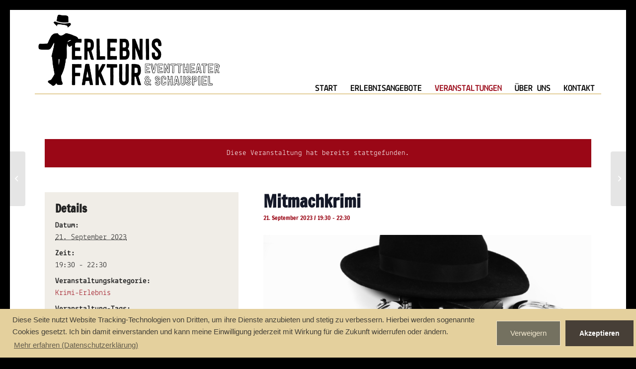

--- FILE ---
content_type: text/html; charset=UTF-8
request_url: https://erlebnisfaktur.de/veranstaltung/mitspielkrimi-erft/
body_size: 18049
content:
<!DOCTYPE html>
<html lang="de" class="html_av-framed-box responsive av-preloader-disabled av-default-lightbox  html_header_top html_logo_left html_main_nav_header html_menu_right html_custom html_header_sticky html_header_shrinking html_mobile_menu_tablet html_header_searchicon_disabled html_content_align_center html_header_unstick_top_disabled html_header_stretch_disabled html_minimal_header html_av-submenu-hidden html_av-submenu-display-click html_av-overlay-full html_av-submenu-noclone html_entry_id_7450 av-cookies-no-cookie-consent av-no-preview html_text_menu_active ">
<head>
<meta charset="UTF-8" />


<!-- mobile setting -->
<meta name="viewport" content="width=device-width, initial-scale=1">

<!-- Scripts/CSS and wp_head hook -->
<meta name='robots' content='index, follow, max-image-preview:large, max-snippet:-1, max-video-preview:-1' />

	<!-- This site is optimized with the Yoast SEO plugin v21.1 - https://yoast.com/wordpress/plugins/seo/ -->
	<title>Mitmachkrimi | Erlebnisfaktur</title>
	<link rel="canonical" href="https://erlebnisfaktur.de/veranstaltung/mitspielkrimi-erft/" />
	<meta property="og:locale" content="de_DE" />
	<meta property="og:type" content="article" />
	<meta property="og:title" content="Mitmachkrimi | Erlebnisfaktur" />
	<meta property="og:description" content="Seien Sie ein zum Spiel gehörender Charakter! Aber keine Angst: Schauspielern muss niemand." />
	<meta property="og:url" content="https://erlebnisfaktur.de/veranstaltung/mitspielkrimi-erft/" />
	<meta property="og:site_name" content="Erlebnisfaktur" />
	<meta property="article:publisher" content="https://www.facebook.com/erlebnisfaktur/" />
	<meta property="og:image" content="https://erlebnisfaktur.de/wp-content/uploads/shutterstock_252626764.jpg" />
	<meta property="og:image:width" content="1000" />
	<meta property="og:image:height" content="667" />
	<meta property="og:image:type" content="image/jpeg" />
	<meta name="twitter:card" content="summary_large_image" />
	<meta name="twitter:label1" content="Geschätzte Lesezeit" />
	<meta name="twitter:data1" content="1 Minute" />
	<script type="application/ld+json" class="yoast-schema-graph">{"@context":"https://schema.org","@graph":[{"@type":"WebPage","@id":"https://erlebnisfaktur.de/veranstaltung/mitspielkrimi-erft/","url":"https://erlebnisfaktur.de/veranstaltung/mitspielkrimi-erft/","name":"Mitmachkrimi | Erlebnisfaktur","isPartOf":{"@id":"https://erlebnisfaktur.de/#website"},"primaryImageOfPage":{"@id":"https://erlebnisfaktur.de/veranstaltung/mitspielkrimi-erft/#primaryimage"},"image":{"@id":"https://erlebnisfaktur.de/veranstaltung/mitspielkrimi-erft/#primaryimage"},"thumbnailUrl":"https://erlebnisfaktur.de/wp-content/uploads/shutterstock_252626764.jpg","datePublished":"2018-10-09T14:03:27+00:00","dateModified":"2018-10-09T14:03:27+00:00","breadcrumb":{"@id":"https://erlebnisfaktur.de/veranstaltung/mitspielkrimi-erft/#breadcrumb"},"inLanguage":"de","potentialAction":[{"@type":"ReadAction","target":["https://erlebnisfaktur.de/veranstaltung/mitspielkrimi-erft/"]}]},{"@type":"ImageObject","inLanguage":"de","@id":"https://erlebnisfaktur.de/veranstaltung/mitspielkrimi-erft/#primaryimage","url":"https://erlebnisfaktur.de/wp-content/uploads/shutterstock_252626764.jpg","contentUrl":"https://erlebnisfaktur.de/wp-content/uploads/shutterstock_252626764.jpg","width":1000,"height":667},{"@type":"BreadcrumbList","@id":"https://erlebnisfaktur.de/veranstaltung/mitspielkrimi-erft/#breadcrumb","itemListElement":[{"@type":"ListItem","position":1,"name":"Startseite","item":"https://erlebnisfaktur.de/"},{"@type":"ListItem","position":2,"name":"Veranstaltungen","item":"https://erlebnisfaktur.de/veranstaltungen/"},{"@type":"ListItem","position":3,"name":"Mitmachkrimi"}]},{"@type":"WebSite","@id":"https://erlebnisfaktur.de/#website","url":"https://erlebnisfaktur.de/","name":"Erlebnisfaktur","description":"Eventtheater &amp; Schauspiel","publisher":{"@id":"https://erlebnisfaktur.de/#organization"},"potentialAction":[{"@type":"SearchAction","target":{"@type":"EntryPoint","urlTemplate":"https://erlebnisfaktur.de/?s={search_term_string}"},"query-input":"required name=search_term_string"}],"inLanguage":"de"},{"@type":"Organization","@id":"https://erlebnisfaktur.de/#organization","name":"Erlebnisfaktur GbR","url":"https://erlebnisfaktur.de/","logo":{"@type":"ImageObject","inLanguage":"de","@id":"https://erlebnisfaktur.de/#/schema/logo/image/","url":"https://erlebnisfaktur.de/wp-content/uploads/erlebnisfaktur-c.png","contentUrl":"https://erlebnisfaktur.de/wp-content/uploads/erlebnisfaktur-c.png","width":720,"height":301,"caption":"Erlebnisfaktur GbR"},"image":{"@id":"https://erlebnisfaktur.de/#/schema/logo/image/"},"sameAs":["https://www.facebook.com/erlebnisfaktur/"]}]}</script>
	<!-- / Yoast SEO plugin. -->


<link rel="alternate" type="application/rss+xml" title="Erlebnisfaktur &raquo; Feed" href="https://erlebnisfaktur.de/feed/" />
<link rel="alternate" type="application/rss+xml" title="Erlebnisfaktur &raquo; Kommentar-Feed" href="https://erlebnisfaktur.de/comments/feed/" />
<link rel="alternate" type="text/calendar" title="Erlebnisfaktur &raquo; iCal Feed" href="https://erlebnisfaktur.de/veranstaltungen/?ical=1" />
<link rel="alternate" type="application/rss+xml" title="Erlebnisfaktur &raquo; Mitmachkrimi-Kommentar-Feed" href="https://erlebnisfaktur.de/veranstaltung/mitspielkrimi-erft/feed/" />
<script type="text/javascript">
window._wpemojiSettings = {"baseUrl":"https:\/\/s.w.org\/images\/core\/emoji\/14.0.0\/72x72\/","ext":".png","svgUrl":"https:\/\/s.w.org\/images\/core\/emoji\/14.0.0\/svg\/","svgExt":".svg","source":{"concatemoji":"https:\/\/erlebnisfaktur.de\/wp-includes\/js\/wp-emoji-release.min.js?ver=6.3.7"}};
/*! This file is auto-generated */
!function(i,n){var o,s,e;function c(e){try{var t={supportTests:e,timestamp:(new Date).valueOf()};sessionStorage.setItem(o,JSON.stringify(t))}catch(e){}}function p(e,t,n){e.clearRect(0,0,e.canvas.width,e.canvas.height),e.fillText(t,0,0);var t=new Uint32Array(e.getImageData(0,0,e.canvas.width,e.canvas.height).data),r=(e.clearRect(0,0,e.canvas.width,e.canvas.height),e.fillText(n,0,0),new Uint32Array(e.getImageData(0,0,e.canvas.width,e.canvas.height).data));return t.every(function(e,t){return e===r[t]})}function u(e,t,n){switch(t){case"flag":return n(e,"\ud83c\udff3\ufe0f\u200d\u26a7\ufe0f","\ud83c\udff3\ufe0f\u200b\u26a7\ufe0f")?!1:!n(e,"\ud83c\uddfa\ud83c\uddf3","\ud83c\uddfa\u200b\ud83c\uddf3")&&!n(e,"\ud83c\udff4\udb40\udc67\udb40\udc62\udb40\udc65\udb40\udc6e\udb40\udc67\udb40\udc7f","\ud83c\udff4\u200b\udb40\udc67\u200b\udb40\udc62\u200b\udb40\udc65\u200b\udb40\udc6e\u200b\udb40\udc67\u200b\udb40\udc7f");case"emoji":return!n(e,"\ud83e\udef1\ud83c\udffb\u200d\ud83e\udef2\ud83c\udfff","\ud83e\udef1\ud83c\udffb\u200b\ud83e\udef2\ud83c\udfff")}return!1}function f(e,t,n){var r="undefined"!=typeof WorkerGlobalScope&&self instanceof WorkerGlobalScope?new OffscreenCanvas(300,150):i.createElement("canvas"),a=r.getContext("2d",{willReadFrequently:!0}),o=(a.textBaseline="top",a.font="600 32px Arial",{});return e.forEach(function(e){o[e]=t(a,e,n)}),o}function t(e){var t=i.createElement("script");t.src=e,t.defer=!0,i.head.appendChild(t)}"undefined"!=typeof Promise&&(o="wpEmojiSettingsSupports",s=["flag","emoji"],n.supports={everything:!0,everythingExceptFlag:!0},e=new Promise(function(e){i.addEventListener("DOMContentLoaded",e,{once:!0})}),new Promise(function(t){var n=function(){try{var e=JSON.parse(sessionStorage.getItem(o));if("object"==typeof e&&"number"==typeof e.timestamp&&(new Date).valueOf()<e.timestamp+604800&&"object"==typeof e.supportTests)return e.supportTests}catch(e){}return null}();if(!n){if("undefined"!=typeof Worker&&"undefined"!=typeof OffscreenCanvas&&"undefined"!=typeof URL&&URL.createObjectURL&&"undefined"!=typeof Blob)try{var e="postMessage("+f.toString()+"("+[JSON.stringify(s),u.toString(),p.toString()].join(",")+"));",r=new Blob([e],{type:"text/javascript"}),a=new Worker(URL.createObjectURL(r),{name:"wpTestEmojiSupports"});return void(a.onmessage=function(e){c(n=e.data),a.terminate(),t(n)})}catch(e){}c(n=f(s,u,p))}t(n)}).then(function(e){for(var t in e)n.supports[t]=e[t],n.supports.everything=n.supports.everything&&n.supports[t],"flag"!==t&&(n.supports.everythingExceptFlag=n.supports.everythingExceptFlag&&n.supports[t]);n.supports.everythingExceptFlag=n.supports.everythingExceptFlag&&!n.supports.flag,n.DOMReady=!1,n.readyCallback=function(){n.DOMReady=!0}}).then(function(){return e}).then(function(){var e;n.supports.everything||(n.readyCallback(),(e=n.source||{}).concatemoji?t(e.concatemoji):e.wpemoji&&e.twemoji&&(t(e.twemoji),t(e.wpemoji)))}))}((window,document),window._wpemojiSettings);
</script>
<style type="text/css">
img.wp-smiley,
img.emoji {
	display: inline !important;
	border: none !important;
	box-shadow: none !important;
	height: 1em !important;
	width: 1em !important;
	margin: 0 0.07em !important;
	vertical-align: -0.1em !important;
	background: none !important;
	padding: 0 !important;
}
</style>
	<link rel='stylesheet' id='tribe_events-widget-calendar-pro-style-css' href='https://erlebnisfaktur.de/wp-content/plugins/events-calendar-pro/src/resources/css/widget-calendar-full.css?ver=4.4.24.2' type='text/css' media='all' />
<link rel='stylesheet' id='tribe_events--widget-calendar-pro-override-style-css' href='https://erlebnisfaktur.de/wp-content/plugins/events-calendar-pro/src/resources/css/widget-calendar-full.css?ver=4.4.24.2' type='text/css' media='all' />
<link rel='stylesheet' id='sbr_styles-css' href='https://erlebnisfaktur.de/wp-content/plugins/reviews-feed/assets/css/sbr-styles.min.css?ver=2.1.1' type='text/css' media='all' />
<link rel='stylesheet' id='sbi_styles-css' href='https://erlebnisfaktur.de/wp-content/plugins/instagram-feed/css/sbi-styles.min.css?ver=6.9.1' type='text/css' media='all' />
<link rel='stylesheet' id='tribe-accessibility-css-css' href='https://erlebnisfaktur.de/wp-content/plugins/the-events-calendar/common/src/resources/css/accessibility.min.css?ver=4.13.0.1' type='text/css' media='all' />
<link rel='stylesheet' id='tribe-events-full-calendar-style-css' href='https://erlebnisfaktur.de/wp-content/plugins/the-events-calendar/src/resources/css/tribe-events-full.min.css?ver=5.5.0.1' type='text/css' media='all' />
<link rel='stylesheet' id='tribe-events-custom-jquery-styles-css' href='https://erlebnisfaktur.de/wp-content/plugins/the-events-calendar/vendor/jquery/smoothness/jquery-ui-1.8.23.custom.css?ver=5.5.0.1' type='text/css' media='all' />
<link rel='stylesheet' id='tribe-events-bootstrap-datepicker-css-css' href='https://erlebnisfaktur.de/wp-content/plugins/the-events-calendar/vendor/bootstrap-datepicker/css/bootstrap-datepicker.standalone.min.css?ver=5.5.0.1' type='text/css' media='all' />
<link rel='stylesheet' id='tribe-events-calendar-style-css' href='https://erlebnisfaktur.de/wp-content/plugins/the-events-calendar/src/resources/css/tribe-events-full.min.css?ver=5.5.0.1' type='text/css' media='all' />
<link rel='stylesheet' id='tribe-events-calendar-full-mobile-style-css' href='https://erlebnisfaktur.de/wp-content/plugins/the-events-calendar/src/resources/css/tribe-events-full-mobile.min.css?ver=5.5.0.1' type='text/css' media='only screen and (max-width: 768px)' />
<link rel='stylesheet' id='tribe-common-skeleton-style-css' href='https://erlebnisfaktur.de/wp-content/plugins/the-events-calendar/common/src/resources/css/common-skeleton.min.css?ver=4.13.0.1' type='text/css' media='all' />
<link rel='stylesheet' id='tribe-tooltip-css' href='https://erlebnisfaktur.de/wp-content/plugins/the-events-calendar/common/src/resources/css/tooltip.min.css?ver=4.13.0.1' type='text/css' media='all' />
<link rel='stylesheet' id='contact-form-7-css' href='https://erlebnisfaktur.de/wp-content/plugins/contact-form-7/includes/css/styles.css?ver=5.8' type='text/css' media='all' />
<link rel='stylesheet' id='rs-plugin-settings-css' href='https://erlebnisfaktur.de/wp-content/plugins/revslider/public/assets/css/settings.css?ver=5.4.8' type='text/css' media='all' />
<style id='rs-plugin-settings-inline-css' type='text/css'>
#rs-demo-id {}
</style>
<link rel='stylesheet' id='ctf_styles-css' href='https://erlebnisfaktur.de/wp-content/plugins/custom-twitter-feeds/css/ctf-styles.min.css?ver=2.3.1' type='text/css' media='all' />
<link rel='stylesheet' id='tribe-events-calendar-pro-style-css' href='https://erlebnisfaktur.de/wp-content/plugins/events-calendar-pro/src/resources/css/tribe-events-pro-full.min.css?ver=4.4.24.2' type='text/css' media='all' />
<link rel='stylesheet' id='tribe-events-calendar-pro-mobile-style-css' href='https://erlebnisfaktur.de/wp-content/plugins/events-calendar-pro/src/resources/css/tribe-events-pro-full-mobile.min.css?ver=4.4.24.2' type='text/css' media='only screen and (max-width: 768px)' />
<link rel='stylesheet' id='newsletter-css' href='https://erlebnisfaktur.de/wp-content/plugins/newsletter/style.css?ver=8.9.4' type='text/css' media='all' />
<link rel='stylesheet' id='cookieconsent-css' href='https://erlebnisfaktur.de/wp-content/plugins/ga-germanized/assets/css/cookieconsent.css?ver=3.1.1' type='text/css' media='all' />
<link rel='stylesheet' id='avia-merged-styles-css' href='https://erlebnisfaktur.de/wp-content/uploads/dynamic_avia/avia-merged-styles-1a7c540fe1a6d344a4081cc11f7dfd1e---68d7e978252eb.css' type='text/css' media='all' />
<script type='text/javascript' src='https://erlebnisfaktur.de/wp-includes/js/jquery/jquery.min.js?ver=3.7.0' id='jquery-core-js'></script>
<script type='text/javascript' src='https://erlebnisfaktur.de/wp-includes/js/jquery/jquery-migrate.min.js?ver=3.4.1' id='jquery-migrate-js'></script>
<script type='text/javascript' src='https://erlebnisfaktur.de/wp-content/plugins/the-events-calendar/vendor/php-date-formatter/js/php-date-formatter.min.js?ver=5.5.0.1' id='tribe-events-php-date-formatter-js'></script>
<script type='text/javascript' src='https://erlebnisfaktur.de/wp-content/plugins/the-events-calendar/common/vendor/momentjs/moment.min.js?ver=4.13.0.1' id='tribe-moment-js'></script>
<script type='text/javascript' id='tribe-events-dynamic-js-extra'>
/* <![CDATA[ */
var tribe_dynamic_help_text = {"date_with_year":"j. F Y","date_no_year":"j. F","datepicker_format":"d.m.Y","datepicker_format_index":"11","days":["Sonntag","Montag","Dienstag","Mittwoch","Donnerstag","Freitag","Samstag"],"daysShort":["So.","Mo.","Di.","Mi.","Do.","Fr.","Sa."],"months":["Januar","Februar","M\u00e4rz","April","Mai","Juni","Juli","August","September","Oktober","November","Dezember"],"monthsShort":["Jan","Feb","Mar","Apr","Mai","Jun","Jul","Aug","Sep","Oct","Nov","Dec"],"msgs":"[\"Diese Veranstaltung findet von %%starttime%% bis %%endtime%% am %%startdatenoyear%% statt.\",\"Diese Veranstaltung findet um %%starttime%% am %%startdatenoyear%% statt.\",\"Diese ganzt\\u00e4gige Veranstaltung findet am %%startdatenoyear%% statt.\",\"Diese Veranstaltung beginnt um %%starttime%% am %%startdatenoyear%% und endet um %%endtime%% am %%enddatewithyear%%\",\"Diese Veranstaltung beginnt um %%starttime%% am %%startdatenoyear%% und endet am %%enddatewithyear%%\",\"Diese ganzt\\u00e4gige Veranstaltung beginnt am %%startdatenoyear%% und endet am %%enddatewithyear%%.\"]"};
/* ]]> */
</script>
<script type='text/javascript' src='https://erlebnisfaktur.de/wp-content/plugins/the-events-calendar/src/resources/js/events-dynamic.min.js?ver=5.5.0.1' id='tribe-events-dynamic-js'></script>
<script type='text/javascript' src='https://erlebnisfaktur.de/wp-content/plugins/the-events-calendar/vendor/bootstrap-datepicker/js/bootstrap-datepicker.min.js?ver=5.5.0.1' id='tribe-events-bootstrap-datepicker-js'></script>
<script type='text/javascript' src='https://erlebnisfaktur.de/wp-content/plugins/the-events-calendar/vendor/jquery-resize/jquery.ba-resize.min.js?ver=5.5.0.1' id='tribe-events-jquery-resize-js'></script>
<script type='text/javascript' src='https://erlebnisfaktur.de/wp-content/plugins/the-events-calendar/vendor/jquery-placeholder/jquery.placeholder.min.js?ver=5.5.0.1' id='jquery-placeholder-js'></script>
<script type='text/javascript' id='tribe-events-calendar-script-js-extra'>
/* <![CDATA[ */
var tribe_js_config = {"permalink_settings":"\/%postname%\/","events_post_type":"tribe_events","events_base":"https:\/\/erlebnisfaktur.de\/veranstaltungen\/","update_urls":{"shortcode":{"list":true,"month":true,"day":true}},"debug":""};
/* ]]> */
</script>
<script type='text/javascript' src='https://erlebnisfaktur.de/wp-content/plugins/the-events-calendar/src/resources/js/tribe-events.min.js?ver=5.5.0.1' id='tribe-events-calendar-script-js'></script>
<script type='text/javascript' src='https://erlebnisfaktur.de/wp-content/plugins/the-events-calendar/src/resources/js/tribe-events-bar.min.js?ver=5.5.0.1' id='tribe-events-bar-js'></script>
<script type='text/javascript' id='tribe-events-pro-js-extra'>
/* <![CDATA[ */
var TribeEventsPro = {"geocenter":{"max_lat":0,"max_lng":0,"min_lat":0,"min_lng":0},"map_tooltip_event":"Veranstaltung: ","map_tooltip_address":"Adresse: "};
/* ]]> */
</script>
<script type='text/javascript' src='https://erlebnisfaktur.de/wp-content/plugins/events-calendar-pro/src/resources/js/tribe-events-pro.min.js?ver=4.4.24.2' id='tribe-events-pro-js'></script>
<script type='text/javascript' src='https://erlebnisfaktur.de/wp-content/plugins/revslider/public/assets/js/jquery.themepunch.tools.min.js?ver=5.4.8' id='tp-tools-js'></script>
<script type='text/javascript' src='https://erlebnisfaktur.de/wp-content/plugins/revslider/public/assets/js/jquery.themepunch.revolution.min.js?ver=5.4.8' id='revmin-js'></script>
<link rel="https://api.w.org/" href="https://erlebnisfaktur.de/wp-json/" /><link rel="EditURI" type="application/rsd+xml" title="RSD" href="https://erlebnisfaktur.de/xmlrpc.php?rsd" />
<meta name="generator" content="WordPress 6.3.7" />
<link rel='shortlink' href='https://erlebnisfaktur.de/?p=7450' />
<link rel="alternate" type="application/json+oembed" href="https://erlebnisfaktur.de/wp-json/oembed/1.0/embed?url=https%3A%2F%2Ferlebnisfaktur.de%2Fveranstaltung%2Fmitspielkrimi-erft%2F" />
<link rel="alternate" type="text/xml+oembed" href="https://erlebnisfaktur.de/wp-json/oembed/1.0/embed?url=https%3A%2F%2Ferlebnisfaktur.de%2Fveranstaltung%2Fmitspielkrimi-erft%2F&#038;format=xml" />
<meta name="tec-api-version" content="v1"><meta name="tec-api-origin" content="https://erlebnisfaktur.de"><link rel="https://theeventscalendar.com/" href="https://erlebnisfaktur.de/wp-json/tribe/events/v1/events/7450" /><!-- Missing Google Analytics ID or Analytics Integration disabled --><link rel="profile" href="http://gmpg.org/xfn/11" />
<link rel="alternate" type="application/rss+xml" title="Erlebnisfaktur RSS2 Feed" href="https://erlebnisfaktur.de/feed/" />
<link rel="pingback" href="https://erlebnisfaktur.de/xmlrpc.php" />

<style type='text/css' media='screen'>
 #top #header_main > .container, #top #header_main > .container .main_menu  .av-main-nav > li > a, #top #header_main #menu-item-shop .cart_dropdown_link{ height:170px; line-height: 170px; }
 .html_top_nav_header .av-logo-container{ height:170px;  }
 .html_header_top.html_header_sticky #top #wrap_all #main{ padding-top:168px; } 
</style>
<!--[if lt IE 9]><script src="https://erlebnisfaktur.de/wp-content/themes/enfold/js/html5shiv.js"></script><![endif]-->
<link rel="icon" href="https://erlebnisfaktur.de/wp-content/uploads/EF_Logo_einzeln-150x150.jpg" type="image/x-icon">
<script type="application/ld+json">
[{"@context":"http://schema.org","@type":"Event","name":"Mitmachkrimi","description":"&lt;p&gt;Seien Sie ein zum Spiel geh\u00f6render Charakter! Aber keine Angst: Schauspielern muss niemand.&lt;/p&gt;\\n","image":"https://erlebnisfaktur.de/wp-content/uploads/shutterstock_252626764.jpg","url":"https://erlebnisfaktur.de/veranstaltung/mitspielkrimi-erft/","startDate":"2023-09-21T19:30:00+02:00","endDate":"2023-09-21T22:30:00+02:00","location":{"@type":"Place","name":"WunderbaR-Konsum","description":"","url":"https://erlebnisfaktur.de/veranstaltungsort/wunderbar-konsum/","address":{"@type":"PostalAddress","streetAddress":"Heerstr. 270","addressLocality":"Kerpen","addressRegion":"NRW","postalCode":"50169","addressCountry":"Deutschland"},"telephone":"","sameAs":"http://balkes270.de/"},"organizer":{"@type":"Person","name":"Erlebnisfaktur","description":"","url":"https://erlebnisfaktur.de/veranstalter/erlebnisfaktur/","telephone":"0171 69 19 212","email":"&#105;n&#102;o&#64;&#101;&#114;l&#101;bn&#105;&#115;f&#97;k&#116;&#117;&#114;&#46;d&#101;","sameAs":"http://www.erlebnisfaktur.de"},"performer":"Organization"}]
</script><meta name="generator" content="Powered by Slider Revolution 5.4.8 - responsive, Mobile-Friendly Slider Plugin for WordPress with comfortable drag and drop interface." />

<!-- To speed up the rendering and to display the site as fast as possible to the user we include some styles and scripts for above the fold content inline -->
<script type="text/javascript">'use strict';var avia_is_mobile=!1;if(/Android|webOS|iPhone|iPad|iPod|BlackBerry|IEMobile|Opera Mini/i.test(navigator.userAgent)&&'ontouchstart' in document.documentElement){avia_is_mobile=!0;document.documentElement.className+=' avia_mobile '}
else{document.documentElement.className+=' avia_desktop '};document.documentElement.className+=' js_active ';(function(){var e=['-webkit-','-moz-','-ms-',''],n='';for(var t in e){if(e[t]+'transform' in document.documentElement.style){document.documentElement.className+=' avia_transform ';n=e[t]+'transform'};if(e[t]+'perspective' in document.documentElement.style)document.documentElement.className+=' avia_transform3d '};if(typeof document.getElementsByClassName=='function'&&typeof document.documentElement.getBoundingClientRect=='function'&&avia_is_mobile==!1){if(n&&window.innerHeight>0){setTimeout(function(){var e=0,o={},a=0,t=document.getElementsByClassName('av-parallax'),i=window.pageYOffset||document.documentElement.scrollTop;for(e=0;e<t.length;e++){t[e].style.top='0px';o=t[e].getBoundingClientRect();a=Math.ceil((window.innerHeight+i-o.top)*0.3);t[e].style[n]='translate(0px, '+a+'px)';t[e].style.top='auto';t[e].className+=' enabled-parallax '}},50)}}})();</script><link rel="icon" href="https://erlebnisfaktur.de/wp-content/uploads/cropped-Claim_Erlebnisseausersterhand_schwarz_300dpi-32x32.png" sizes="32x32" />
<link rel="icon" href="https://erlebnisfaktur.de/wp-content/uploads/cropped-Claim_Erlebnisseausersterhand_schwarz_300dpi-192x192.png" sizes="192x192" />
<link rel="apple-touch-icon" href="https://erlebnisfaktur.de/wp-content/uploads/cropped-Claim_Erlebnisseausersterhand_schwarz_300dpi-180x180.png" />
<meta name="msapplication-TileImage" content="https://erlebnisfaktur.de/wp-content/uploads/cropped-Claim_Erlebnisseausersterhand_schwarz_300dpi-270x270.png" />
<script type="text/javascript">function setREVStartSize(e){									
						try{ e.c=jQuery(e.c);var i=jQuery(window).width(),t=9999,r=0,n=0,l=0,f=0,s=0,h=0;
							if(e.responsiveLevels&&(jQuery.each(e.responsiveLevels,function(e,f){f>i&&(t=r=f,l=e),i>f&&f>r&&(r=f,n=e)}),t>r&&(l=n)),f=e.gridheight[l]||e.gridheight[0]||e.gridheight,s=e.gridwidth[l]||e.gridwidth[0]||e.gridwidth,h=i/s,h=h>1?1:h,f=Math.round(h*f),"fullscreen"==e.sliderLayout){var u=(e.c.width(),jQuery(window).height());if(void 0!=e.fullScreenOffsetContainer){var c=e.fullScreenOffsetContainer.split(",");if (c) jQuery.each(c,function(e,i){u=jQuery(i).length>0?u-jQuery(i).outerHeight(!0):u}),e.fullScreenOffset.split("%").length>1&&void 0!=e.fullScreenOffset&&e.fullScreenOffset.length>0?u-=jQuery(window).height()*parseInt(e.fullScreenOffset,0)/100:void 0!=e.fullScreenOffset&&e.fullScreenOffset.length>0&&(u-=parseInt(e.fullScreenOffset,0))}f=u}else void 0!=e.minHeight&&f<e.minHeight&&(f=e.minHeight);e.c.closest(".rev_slider_wrapper").css({height:f})					
						}catch(d){console.log("Failure at Presize of Slider:"+d)}						
					};</script>
<style type='text/css'>
@font-face {font-family: 'entypo-fontello'; font-weight: normal; font-style: normal; font-display: auto;
src: url('https://erlebnisfaktur.de/wp-content/themes/enfold/config-templatebuilder/avia-template-builder/assets/fonts/entypo-fontello.woff2') format('woff2'),
url('https://erlebnisfaktur.de/wp-content/themes/enfold/config-templatebuilder/avia-template-builder/assets/fonts/entypo-fontello.woff') format('woff'),
url('https://erlebnisfaktur.de/wp-content/themes/enfold/config-templatebuilder/avia-template-builder/assets/fonts/entypo-fontello.ttf') format('truetype'), 
url('https://erlebnisfaktur.de/wp-content/themes/enfold/config-templatebuilder/avia-template-builder/assets/fonts/entypo-fontello.svg#entypo-fontello') format('svg'),
url('https://erlebnisfaktur.de/wp-content/themes/enfold/config-templatebuilder/avia-template-builder/assets/fonts/entypo-fontello.eot'),
url('https://erlebnisfaktur.de/wp-content/themes/enfold/config-templatebuilder/avia-template-builder/assets/fonts/entypo-fontello.eot?#iefix') format('embedded-opentype');
} #top .avia-font-entypo-fontello, body .avia-font-entypo-fontello, html body [data-av_iconfont='entypo-fontello']:before{ font-family: 'entypo-fontello'; }

@font-face {font-family: 'erlebnisfaktur-ico'; font-weight: normal; font-style: normal; font-display: auto;
src: url('https://erlebnisfaktur.de/wp-content/uploads/avia_fonts/erlebnisfaktur-ico/erlebnisfaktur-ico.woff2') format('woff2'),
url('https://erlebnisfaktur.de/wp-content/uploads/avia_fonts/erlebnisfaktur-ico/erlebnisfaktur-ico.woff') format('woff'),
url('https://erlebnisfaktur.de/wp-content/uploads/avia_fonts/erlebnisfaktur-ico/erlebnisfaktur-ico.ttf') format('truetype'), 
url('https://erlebnisfaktur.de/wp-content/uploads/avia_fonts/erlebnisfaktur-ico/erlebnisfaktur-ico.svg#erlebnisfaktur-ico') format('svg'),
url('https://erlebnisfaktur.de/wp-content/uploads/avia_fonts/erlebnisfaktur-ico/erlebnisfaktur-ico.eot'),
url('https://erlebnisfaktur.de/wp-content/uploads/avia_fonts/erlebnisfaktur-ico/erlebnisfaktur-ico.eot?#iefix') format('embedded-opentype');
} #top .avia-font-erlebnisfaktur-ico, body .avia-font-erlebnisfaktur-ico, html body [data-av_iconfont='erlebnisfaktur-ico']:before{ font-family: 'erlebnisfaktur-ico'; }
</style>

<!--
Debugging Info for Theme support: 

Theme: Enfold
Version: 4.7.6.3
Installed: enfold
AviaFramework Version: 5.0
AviaBuilder Version: 4.7.1.1
aviaElementManager Version: 1.0.1
- - - - - - - - - - -
ChildTheme: Enfold Child
ChildTheme Version: 1.0
ChildTheme Installed: enfold

ML:128-PU:33-PLA:39
WP:6.3.7
Compress: CSS:all theme files - JS:all theme files
Updates: disabled
PLAu:37
-->
</head>




<body id="top" class="tribe_events-template-default single single-tribe_events postid-7450 rtl_columns av-framed-box francois-one-custom francois-one lekton-custom lekton tribe-no-js tribe-filter-live tribe-events-uses-geolocation events-single tribe-events-style-full tribe-theme-parent-enfold tribe-theme-child-enfold-child tribe-events-page-template" itemscope="itemscope" itemtype="https://schema.org/WebPage" >

	
	<div id='wrap_all'>

	
<header id='header' class='all_colors header_color light_bg_color  av_header_top av_logo_left av_main_nav_header av_menu_right av_custom av_header_sticky av_header_shrinking av_header_stretch_disabled av_mobile_menu_tablet av_header_searchicon_disabled av_header_unstick_top_disabled av_minimal_header av_bottom_nav_disabled  av_header_border_disabled'  role="banner" itemscope="itemscope" itemtype="https://schema.org/WPHeader" >

		<div  id='header_main' class='container_wrap container_wrap_logo'>
	
        <div class='container av-logo-container'><div class='inner-container'><span class='logo'><a href='https://erlebnisfaktur.de/'><img height="100" width="300" src='https://erlebnisfaktur.de/wp-content/uploads/erlebnisfaktur-c.png' alt='Erlebnisfaktur' title='' /></a></span><nav class='main_menu' data-selectname='Wähle eine Seite'  role="navigation" itemscope="itemscope" itemtype="https://schema.org/SiteNavigationElement" ><div class="avia-menu av-main-nav-wrap"><ul id="avia-menu" class="menu av-main-nav"><li id="menu-item-5537" class="menu-item menu-item-type-post_type menu-item-object-page menu-item-home menu-item-top-level menu-item-top-level-1"><a href="https://erlebnisfaktur.de/" itemprop="url"><span class="avia-bullet"></span><span class="avia-menu-text">Start</span><span class="avia-menu-fx"><span class="avia-arrow-wrap"><span class="avia-arrow"></span></span></span></a></li>
<li id="menu-item-3945" class="menu-item menu-item-type-post_type menu-item-object-page menu-item-has-children menu-item-top-level menu-item-top-level-2"><a href="https://erlebnisfaktur.de/erlebnisangebote/" itemprop="url"><span class="avia-bullet"></span><span class="avia-menu-text">Erlebnisangebote</span><span class="avia-menu-fx"><span class="avia-arrow-wrap"><span class="avia-arrow"></span></span></span></a>


<ul class="sub-menu">
	<li id="menu-item-3973" class="menu-item menu-item-type-post_type menu-item-object-page"><a href="https://erlebnisfaktur.de/erlebnisangebote/krimi-erlebnis/" itemprop="url"><span class="avia-bullet"></span><span class="avia-menu-text">Krimi-Erlebnis</span></a></li>
	<li id="menu-item-3972" class="menu-item menu-item-type-post_type menu-item-object-page"><a href="https://erlebnisfaktur.de/erlebnisangebote/laba-rababa-impro/" itemprop="url"><span class="avia-bullet"></span><span class="avia-menu-text">Impro-Erlebnis</span></a></li>
	<li id="menu-item-6531" class="menu-item menu-item-type-post_type menu-item-object-page"><a href="https://erlebnisfaktur.de/erlebnisangebote/gruppen-erlebnis/" itemprop="url"><span class="avia-bullet"></span><span class="avia-menu-text">Gruppen-Erlebnis</span></a></li>
	<li id="menu-item-6738" class="menu-item menu-item-type-post_type menu-item-object-page"><a href="https://erlebnisfaktur.de/erlebnisangebote/erlebnis-kinder/" itemprop="url"><span class="avia-bullet"></span><span class="avia-menu-text">Erlebnis für Kinder</span></a></li>
</ul>
</li>
<li id="menu-item-6017" class="menu-item menu-item-type-post_type_archive menu-item-object-tribe_events menu-item-has-children current-menu-item current_page_item menu-item-top-level menu-item-top-level-3"><a href="https://erlebnisfaktur.de/veranstaltungen/" itemprop="url"><span class="avia-bullet"></span><span class="avia-menu-text">Veranstaltungen</span><span class="avia-menu-fx"><span class="avia-arrow-wrap"><span class="avia-arrow"></span></span></span></a>


<ul class="sub-menu">
	<li id="menu-item-7739" class="menu-item menu-item-type-custom menu-item-object-custom"><a href="/veranstaltungen/monat" itemprop="url"><span class="avia-bullet"></span><span class="avia-menu-text">Veranstaltungskalender</span></a></li>
	<li id="menu-item-5571" class="menu-item menu-item-type-post_type menu-item-object-page"><a href="https://erlebnisfaktur.de/ticketshop/" itemprop="url"><span class="avia-bullet"></span><span class="avia-menu-text">Ticketshop</span></a></li>
	<li id="menu-item-6019" class="menu-item menu-item-type-post_type menu-item-object-page"><a href="https://erlebnisfaktur.de/impressionen/" itemprop="url"><span class="avia-bullet"></span><span class="avia-menu-text">Impressionen</span></a></li>
	<li id="menu-item-8196" class="menu-item menu-item-type-post_type menu-item-object-page"><a href="https://erlebnisfaktur.de/ueber-uns/gaestebuch/" itemprop="url"><span class="avia-bullet"></span><span class="avia-menu-text">Publikumsstimmen 🎭</span></a></li>
	<li id="menu-item-8214" class="menu-item menu-item-type-post_type menu-item-object-page"><a href="https://erlebnisfaktur.de/ueber-uns/instagram-feed/" itemprop="url"><span class="avia-bullet"></span><span class="avia-menu-text">Backstage &#038; Feed 📸</span></a></li>
</ul>
</li>
<li id="menu-item-7927" class="menu-item menu-item-type-post_type menu-item-object-page menu-item-has-children menu-item-top-level menu-item-top-level-4"><a href="https://erlebnisfaktur.de/ueber-uns/" itemprop="url"><span class="avia-bullet"></span><span class="avia-menu-text">Über uns</span><span class="avia-menu-fx"><span class="avia-arrow-wrap"><span class="avia-arrow"></span></span></span></a>


<ul class="sub-menu">
	<li id="menu-item-7926" class="menu-item menu-item-type-post_type menu-item-object-page"><a href="https://erlebnisfaktur.de/ueber-uns/" itemprop="url"><span class="avia-bullet"></span><span class="avia-menu-text">Unser Team</span></a></li>
	<li id="menu-item-5231" class="menu-item menu-item-type-post_type menu-item-object-page"><a href="https://erlebnisfaktur.de/ueber-uns/partner/" itemprop="url"><span class="avia-bullet"></span><span class="avia-menu-text">Unsere Partner</span></a></li>
	<li id="menu-item-8194" class="menu-item menu-item-type-post_type menu-item-object-page"><a href="https://erlebnisfaktur.de/ueber-uns/gaestebuch/" itemprop="url"><span class="avia-bullet"></span><span class="avia-menu-text">Gästebuch</span></a></li>
	<li id="menu-item-8215" class="menu-item menu-item-type-post_type menu-item-object-page"><a href="https://erlebnisfaktur.de/ueber-uns/instagram-feed/" itemprop="url"><span class="avia-bullet"></span><span class="avia-menu-text">Social Moments</span></a></li>
</ul>
</li>
<li id="menu-item-10" class="menu-item menu-item-type-post_type menu-item-object-page menu-item-top-level menu-item-top-level-5"><a href="https://erlebnisfaktur.de/kontakt/" itemprop="url"><span class="avia-bullet"></span><span class="avia-menu-text">Kontakt</span><span class="avia-menu-fx"><span class="avia-arrow-wrap"><span class="avia-arrow"></span></span></span></a></li>
<li class="av-burger-menu-main menu-item-avia-special ">
	        			<a href="#" aria-label="Menü" aria-hidden="false">
							<span class="av-hamburger av-hamburger--spin av-js-hamburger">
								<span class="av-hamburger-box">
						          <span class="av-hamburger-inner"></span>
						          <strong>Menü</strong>
								</span>
							</span>
							<span class="avia_hidden_link_text">Menü</span>
						</a>
	        		   </li></ul></div></nav></div> </div> 
		<!-- end container_wrap-->
		</div>
		<div class='header_bg'></div>

<!-- end header -->
</header>
		
	<div id='main' class='all_colors' data-scroll-offset='168'>

	
		<div class='container_wrap container_wrap_first main_color fullsize'>

			<div class='container'>

				<main class='template-page template-event-page content av-content-full units'  role="main" itemprop="mainContentOfPage" >
					
					 <div id="tribe-events-pg-template">
                   
                 	<div id="tribe-events" class="tribe-no-js" data-live_ajax="1" data-datepicker_format="11" data-category="" data-featured=""><div class="tribe-events-before-html"></div><span class="tribe-events-ajax-loading"><img class="tribe-events-spinner-medium" src="https://erlebnisfaktur.de/wp-content/plugins/the-events-calendar/src/resources/images/tribe-loading.gif" alt="Lade Veranstaltungen" /></span>
<div id="tribe-events-content" class="tribe-events-single">

	<p class="tribe-events-back"><a href="https://erlebnisfaktur.de/veranstaltungen/"> &laquo; Alle Veranstaltungen</a></p>

	<!-- Notices -->
	<div class="tribe-events-notices"><ul><li>Diese Veranstaltung hat bereits stattgefunden.</li></ul></div>

			<div id="post-7450" class="post-7450 tribe_events type-tribe_events status-publish has-post-thumbnail hentry tag-krimidinner tag-slider tribe_events_cat-krimi-erlebnis cat_krimi-erlebnis">
			<!-- Event featured image, but exclude link -->
						
			<div class='av-single-event-content'>
				
				<h2 class='tribe-events-single-event-title summary entry-title '>Mitmachkrimi</h2>	
				<div class="tribe-events-schedule updated published tribe-clearfix">
					<h3><span class="tribe-event-date-start">21. September 2023 / 19:30</span> - <span class="tribe-event-time">22:30</span></h3>									</div>
				
				<!-- Event content -->
								<div class="tribe-events-single-event-description tribe-events-content entry-content description">
					<div class="tribe-events-event-image"><img width="845" height="321" src="https://erlebnisfaktur.de/wp-content/uploads/shutterstock_252626764-845x321.jpg" class="wp-image-7309 avia-img-lazy-loading-7309 attachment-entry_with_sidebar size-entry_with_sidebar wp-post-image" alt="" decoding="async" fetchpriority="high" /></div>					<p>&nbsp;</p>
<p>&nbsp;</p>
<p><span style="color: #800000">Seien Sie mit Spaß und ein wenig Fingerfood klassich in der Kneipe und rund rum bei einem Mitmachkrimi dabei!</span></p>
<p>Wir werden wieder in und um die WunderBar in einem Fall ermitteln, der so oder so ähnlich passiert sein könnte!</p>
<p><span style="color: #993300">Anmeldungen nimmt die WunderBar gerne entgegen!</span></p>
<p>&nbsp;</p>
<p>Spaß ist garantiert!</p>
				</div><!-- .tribe-events-single-event-description -->
				<div class='av-single-event-meta-bar av-single-event-meta-bar-mobile'>
					<div class='av-single-event-meta-bar-inner'>
						<!-- Event meta  -->
												
	<div class="tribe-events-single-section tribe-events-event-meta primary tribe-clearfix">


<div class="tribe-events-meta-group tribe-events-meta-group-details">
	<h2 class="tribe-events-single-section-title"> Details </h2>
	<dl>

		
			<dt class="tribe-events-start-date-label"> Datum: </dt>
			<dd>
				<abbr class="tribe-events-abbr tribe-events-start-date published dtstart" title="2023-09-21"> 21. September 2023 </abbr>
			</dd>

			<dt class="tribe-events-start-time-label"> Zeit: </dt>
			<dd>
				<div class="tribe-events-abbr tribe-events-start-time published dtstart" title="2023-09-21">
					19:30 - 22:30									</div>
			</dd>

		
		
		<dt class="tribe-events-event-categories-label">Veranstaltungskategorie:</dt> <dd class="tribe-events-event-categories"><a href="https://erlebnisfaktur.de/veranstaltungen/kategorie/krimi-erlebnis/" rel="tag">Krimi-Erlebnis</a></dd>
		<dt>Veranstaltung-Tags:</dt><dd class="tribe-event-tags"><a href="https://erlebnisfaktur.de/tag/krimidinner/" rel="tag">Krimidinner</a>, <a href="https://erlebnisfaktur.de/tag/slider/" rel="tag">slider</a></dd>
		
			</dl>
</div>

<div class="tribe-events-meta-group tribe-events-meta-group-organizer">
	<h2 class="tribe-events-single-section-title">Veranstalter</h2>
	<dl>
					<dt style="display:none;"></dt>
			<dd class="tribe-organizer">
				<a href="https://erlebnisfaktur.de/veranstalter/erlebnisfaktur/" title="Erlebnisfaktur" target="_self" rel="">Erlebnisfaktur</a>			</dd>
							<dt class="tribe-organizer-tel-label">
					Telefon:				</dt>
				<dd class="tribe-organizer-tel">
					0171 69 19 212				</dd>
								<dt class="tribe-organizer-email-label">
					E-Mail:				</dt>
				<dd class="tribe-organizer-email">
					&#105;n&#102;o&#064;e&#114;l&#101;b&#110;&#105;&#115;&#102;a&#107;tu&#114;.&#100;&#101;				</dd>
													<dt class="tribe-organizer-url-label">
						Website:					</dt>
								<dd class="tribe-organizer-url">
					<a href="http://www.erlebnisfaktur.de" target="_self" rel="external">www.erlebnisfaktur.de</a>				</dd>
					</dl>
</div>

<div class="tribe-events-meta-group tribe-events-meta-group-other">
	<h3 class="tribe-events-single-section-title"> Weitere Angaben </h3>
	<dl>
					<dt> Tickets unter </dt>
			<dd class="tribe-meta-value">
				<a href="http://balkes270.de/termine-2017" target="_self">http://balkes270.de/termine-2017</a>			</dd>
			</dl>
</div>

	</div>


			<div class="tribe-events-single-section tribe-events-event-meta secondary tribe-clearfix">
		
<div class="tribe-events-meta-group tribe-events-meta-group-venue">
	<h2 class="tribe-events-single-section-title"> Veranstaltungsort </h2>
	<dl>
		
		<dd class="tribe-venue"> <a href="https://erlebnisfaktur.de/veranstaltungsort/wunderbar-konsum/">WunderbaR-Konsum</a> </dd>

					<dd class="tribe-venue-location">
				<address class="tribe-events-address">
					<span class="tribe-address">

<span class="tribe-street-address">Heerstr. 270</span>
	
		<br>
		<span class="tribe-locality">Kerpen</span><span class="tribe-delimiter">,</span>

	<abbr class="tribe-region tribe-events-abbr" title="NRW">NRW</abbr>

	<span class="tribe-postal-code">50169</span>

	<span class="tribe-country-name">Deutschland</span>

</span>

									</address>
			</dd>
		
		
									<dt class="tribe-venue-url-label"> Website: </dt>
						<dd class="tribe-venue-url"> <a href="http://balkes270.de/" target="_self" rel="external">http://balkes270.de/</a> </dd>
		
			</dl>
</div>

<div class="tribe-events-venue-map">
	<div id="tribe-events-gmap-0" style="height: 350px; width: 100%" aria-hidden="true"></div><!-- #tribe-events-gmap- -->
</div>
			</div>
												</div>		<!-- Event meta  -->
				</div>
				<div class="tribe-events-cal-links"><a class="tribe-events-gcal tribe-events-button" href="https://www.google.com/calendar/event?action=TEMPLATE&#038;text=Mitmachkrimi&#038;dates=20230921T193000/20230921T223000&#038;details=%26nbsp%3B+%0A%26nbsp%3B+%0ASeien+Sie+mit+Spa%C3%9F+und+ein+wenig+Fingerfood+klassich+in+der+Kneipe+und+rund+rum+bei+einem+Mitmachkrimi+dabei%21+%0AWir+werden+wieder+in+und+um+die+WunderBar+in+einem+Fall+ermitteln%2C+der+so+oder+so+%C3%A4hnlich+passiert+sein+k%C3%B6nnte%21+%0AAnmeldungen+nimmt+die+WunderBar+gerne+entgegen%21+%0A%26nbsp%3B+%0ASpa%C3%9F+ist+garantiert%21+%0A&#038;location=WunderbaR-Konsum%2C+Heerstr.+270%2C+Kerpen%2C+NRW%2C+50169%2C+Deutschland&#038;trp=false&#038;sprop=website:https://erlebnisfaktur.de&#038;ctz=Europe%2FBerlin" title="Zu Google Kalender hinzufügen">+ Google Kalender</a><a class="tribe-events-ical tribe-events-button" href="https://erlebnisfaktur.de/veranstaltung/mitspielkrimi-erft/?ical=1" title=".ics Datei herunterladen" >+ iCal exportieren</a></div><!-- .tribe-events-cal-links -->
<h3 class="tribe-events-related-events-title">Ähnliche Veranstaltungen</h3>

<ul class="tribe-related-events tribe-clearfix">
		<li>
				<div class="tribe-related-events-thumbnail">
			<a href="https://erlebnisfaktur.de/veranstaltung/mitspielkrimi-irrtum-cat-3-2-3-3/" class="url" rel="bookmark"><img width="1000" height="667" src="https://erlebnisfaktur.de/wp-content/uploads/sektglaeser.jpg" class="wp-image-8400 avia-img-lazy-loading-8400 attachment-large size-large wp-post-image" alt="" decoding="async" srcset="https://erlebnisfaktur.de/wp-content/uploads/sektglaeser.jpg 1000w, https://erlebnisfaktur.de/wp-content/uploads/sektglaeser-800x534.jpg 800w, https://erlebnisfaktur.de/wp-content/uploads/sektglaeser-768x512.jpg 768w, https://erlebnisfaktur.de/wp-content/uploads/sektglaeser-705x470.jpg 705w" sizes="(max-width: 1000px) 100vw, 1000px" /></a>
		</div>
		<div class="tribe-related-event-info">
			<h3 class="tribe-related-events-title"><a href="https://erlebnisfaktur.de/veranstaltung/mitspielkrimi-irrtum-cat-3-2-3-3/" class="tribe-event-url" rel="bookmark">Mitmachkrimi &#8222;Die Eiskalte Braut&#8220;</a></h3>
			<span class="tribe-event-date-start">13. September / 17:30</span> - <span class="tribe-event-time">20:30</span>		</div>
	</li>
		<li>
				<div class="tribe-related-events-thumbnail">
			<a href="https://erlebnisfaktur.de/veranstaltung/zuendorf-2/" class="url" rel="bookmark"><img width="1030" height="687" src="https://erlebnisfaktur.de/wp-content/uploads/Rhein-1030x687.jpg" class="wp-image-7687 avia-img-lazy-loading-7687 attachment-large size-large wp-post-image" alt="" decoding="async" srcset="https://erlebnisfaktur.de/wp-content/uploads/Rhein-1030x687.jpg 1030w, https://erlebnisfaktur.de/wp-content/uploads/Rhein-800x533.jpg 800w, https://erlebnisfaktur.de/wp-content/uploads/Rhein-768x512.jpg 768w, https://erlebnisfaktur.de/wp-content/uploads/Rhein-1536x1024.jpg 1536w, https://erlebnisfaktur.de/wp-content/uploads/Rhein-1500x1000.jpg 1500w, https://erlebnisfaktur.de/wp-content/uploads/Rhein-705x470.jpg 705w, https://erlebnisfaktur.de/wp-content/uploads/Rhein.jpg 1920w" sizes="(max-width: 1030px) 100vw, 1030px" /></a>
		</div>
		<div class="tribe-related-event-info">
			<h3 class="tribe-related-events-title"><a href="https://erlebnisfaktur.de/veranstaltung/zuendorf-2/" class="tribe-event-url" rel="bookmark">Mitmachkrimi &#8222;Der Jagdunfall&#8220;</a></h3>
			<span class="tribe-event-date-start">20. November / 18:30</span> - <span class="tribe-event-time">21:30</span>		</div>
	</li>
		<li>
				<div class="tribe-related-events-thumbnail">
			<a href="https://erlebnisfaktur.de/veranstaltung/siechhaus/" class="url" rel="bookmark"><img width="1030" height="731" src="https://erlebnisfaktur.de/wp-content/uploads/Foto-Quiz-1-1030x731.jpg" class="wp-image-7623 avia-img-lazy-loading-7623 attachment-large size-large wp-post-image" alt="" decoding="async" loading="lazy" srcset="https://erlebnisfaktur.de/wp-content/uploads/Foto-Quiz-1-1030x731.jpg 1030w, https://erlebnisfaktur.de/wp-content/uploads/Foto-Quiz-1-800x568.jpg 800w, https://erlebnisfaktur.de/wp-content/uploads/Foto-Quiz-1-768x545.jpg 768w, https://erlebnisfaktur.de/wp-content/uploads/Foto-Quiz-1-1536x1090.jpg 1536w, https://erlebnisfaktur.de/wp-content/uploads/Foto-Quiz-1-1500x1064.jpg 1500w, https://erlebnisfaktur.de/wp-content/uploads/Foto-Quiz-1-260x185.jpg 260w, https://erlebnisfaktur.de/wp-content/uploads/Foto-Quiz-1-705x500.jpg 705w, https://erlebnisfaktur.de/wp-content/uploads/Foto-Quiz-1.jpg 1748w" sizes="(max-width: 1030px) 100vw, 1030px" /></a>
		</div>
		<div class="tribe-related-event-info">
			<h3 class="tribe-related-events-title"><a href="https://erlebnisfaktur.de/veranstaltung/siechhaus/" class="tribe-event-url" rel="bookmark">Event-Krimi &#8222;Quiz zum Tod&#8220;</a></h3>
			<span class="tribe-event-date-start">18. April / 19:00</span> - <span class="tribe-event-time">22:30</span>		</div>
	</li>
	</ul>
	
				


	        	
	        	
<div class='comment-entry post-entry'>

<div class='comment_meta_container'>
			
			<div class='side-container-comment'>
	        		
	        		<div class='side-container-comment-inner'>
	        				        			
	        			<span class='comment-count'>0</span>
   						<span class='comment-text'>Kommentare</span>
   						<span class='center-border center-border-left'></span>
   						<span class='center-border center-border-right'></span>
   						
	        		</div>
	        		
	        	</div>
			
			</div>

<div class='comment_container'><h3 class='miniheading '>Hinterlasse einen Kommentar</h3><span class='minitext'>An der Diskussion beteiligen? <br/>Hinterlasse uns deinen Kommentar!</span>	<div id="respond" class="comment-respond">
		<h3 id="reply-title" class="comment-reply-title">Schreibe einen Kommentar <small><a rel="nofollow" id="cancel-comment-reply-link" href="/veranstaltung/mitspielkrimi-erft/#respond" style="display:none;">Antwort abbrechen</a></small></h3><form action="https://erlebnisfaktur.de/wp-comments-post.php" method="post" id="commentform" class="comment-form"><p class="comment-notes"><span id="email-notes">Deine E-Mail-Adresse wird nicht veröffentlicht.</span> <span class="required-field-message">Erforderliche Felder sind mit <span class="required">*</span> markiert</span></p><p class="comment-form-author"><label for="author">Name</label> <input id="author" name="author" type="text" value="" size="30" maxlength="245" autocomplete="name" /></p>
<p class="comment-form-email"><label for="email">E-Mail-Adresse</label> <input id="email" name="email" type="text" value="" size="30" maxlength="100" aria-describedby="email-notes" autocomplete="email" /></p>
<p class="comment-form-url"><label for="url">Website</label> <input id="url" name="url" type="text" value="" size="30" maxlength="200" autocomplete="url" /></p>
<p class="comment-form-comment"><label for="comment">Kommentar <span class="required">*</span></label> <textarea autocomplete="new-password"  id="hfd5f5438f"  name="hfd5f5438f"   cols="45" rows="8" maxlength="65525" required="required"></textarea><textarea id="comment" aria-label="hp-comment" aria-hidden="true" name="comment" autocomplete="new-password" style="padding:0 !important;clip:rect(1px, 1px, 1px, 1px) !important;position:absolute !important;white-space:nowrap !important;height:1px !important;width:1px !important;overflow:hidden !important;" tabindex="-1"></textarea><script data-noptimize>document.getElementById("comment").setAttribute( "id", "a06aae3857d6bef798d19c4e3e47be19" );document.getElementById("hfd5f5438f").setAttribute( "id", "comment" );</script></p><p class="form-submit"><input name="submit" type="submit" id="submit" class="submit" value="Kommentar abschicken" /> <input type='hidden' name='comment_post_ID' value='7450' id='comment_post_ID' />
<input type='hidden' name='comment_parent' id='comment_parent' value='0' />
</p></form>	</div><!-- #respond -->
	</div>
</div>			
			</div> <!-- av-single-event-content -->
			
			<div class='av-single-event-meta-bar av-single-event-meta-bar-desktop'>
				
					<div class='av-single-event-meta-bar-inner'>
					
					<!-- Event meta -->
											
	<div class="tribe-events-single-section tribe-events-event-meta primary tribe-clearfix">


<div class="tribe-events-meta-group tribe-events-meta-group-details">
	<h2 class="tribe-events-single-section-title"> Details </h2>
	<dl>

		
			<dt class="tribe-events-start-date-label"> Datum: </dt>
			<dd>
				<abbr class="tribe-events-abbr tribe-events-start-date published dtstart" title="2023-09-21"> 21. September 2023 </abbr>
			</dd>

			<dt class="tribe-events-start-time-label"> Zeit: </dt>
			<dd>
				<div class="tribe-events-abbr tribe-events-start-time published dtstart" title="2023-09-21">
					19:30 - 22:30									</div>
			</dd>

		
		
		<dt class="tribe-events-event-categories-label">Veranstaltungskategorie:</dt> <dd class="tribe-events-event-categories"><a href="https://erlebnisfaktur.de/veranstaltungen/kategorie/krimi-erlebnis/" rel="tag">Krimi-Erlebnis</a></dd>
		<dt>Veranstaltung-Tags:</dt><dd class="tribe-event-tags"><a href="https://erlebnisfaktur.de/tag/krimidinner/" rel="tag">Krimidinner</a>, <a href="https://erlebnisfaktur.de/tag/slider/" rel="tag">slider</a></dd>
		
			</dl>
</div>

<div class="tribe-events-meta-group tribe-events-meta-group-organizer">
	<h2 class="tribe-events-single-section-title">Veranstalter</h2>
	<dl>
					<dt style="display:none;"></dt>
			<dd class="tribe-organizer">
				<a href="https://erlebnisfaktur.de/veranstalter/erlebnisfaktur/" title="Erlebnisfaktur" target="_self" rel="">Erlebnisfaktur</a>			</dd>
							<dt class="tribe-organizer-tel-label">
					Telefon:				</dt>
				<dd class="tribe-organizer-tel">
					0171 69 19 212				</dd>
								<dt class="tribe-organizer-email-label">
					E-Mail:				</dt>
				<dd class="tribe-organizer-email">
					&#105;&#110;&#102;&#111;&#064;&#101;&#114;&#108;&#101;b&#110;&#105;s&#102;a&#107;t&#117;r.&#100;e				</dd>
													<dt class="tribe-organizer-url-label">
						Website:					</dt>
								<dd class="tribe-organizer-url">
					<a href="http://www.erlebnisfaktur.de" target="_self" rel="external">www.erlebnisfaktur.de</a>				</dd>
					</dl>
</div>

<div class="tribe-events-meta-group tribe-events-meta-group-other">
	<h3 class="tribe-events-single-section-title"> Weitere Angaben </h3>
	<dl>
					<dt> Tickets unter </dt>
			<dd class="tribe-meta-value">
				<a href="http://balkes270.de/termine-2017" target="_self">http://balkes270.de/termine-2017</a>			</dd>
			</dl>
</div>

	</div>


			<div class="tribe-events-single-section tribe-events-event-meta secondary tribe-clearfix">
		
<div class="tribe-events-meta-group tribe-events-meta-group-venue">
	<h2 class="tribe-events-single-section-title"> Veranstaltungsort </h2>
	<dl>
		
		<dd class="tribe-venue"> <a href="https://erlebnisfaktur.de/veranstaltungsort/wunderbar-konsum/">WunderbaR-Konsum</a> </dd>

					<dd class="tribe-venue-location">
				<address class="tribe-events-address">
					<span class="tribe-address">

<span class="tribe-street-address">Heerstr. 270</span>
	
		<br>
		<span class="tribe-locality">Kerpen</span><span class="tribe-delimiter">,</span>

	<abbr class="tribe-region tribe-events-abbr" title="NRW">NRW</abbr>

	<span class="tribe-postal-code">50169</span>

	<span class="tribe-country-name">Deutschland</span>

</span>

									</address>
			</dd>
		
		
									<dt class="tribe-venue-url-label"> Website: </dt>
						<dd class="tribe-venue-url"> <a href="http://balkes270.de/" target="_self" rel="external">http://balkes270.de/</a> </dd>
		
			</dl>
</div>

<div class="tribe-events-venue-map">
	<div id="tribe-events-gmap-1" style="height: 350px; width: 100%" aria-hidden="true"></div><!-- #tribe-events-gmap- -->
</div>
			</div>
										
				</div>
			</div>
			
			
			</div> <!-- #post-x -->
		
	
	<!-- Event footer -->
    <div id="tribe-events-footer">
		<!-- Navigation -->
		<!-- Navigation -->
		<h3 class="tribe-events-visuallyhidden">Veranstaltungs-Navigation</h3>
		<ul class="tribe-events-sub-nav">
			<li class="tribe-events-nav-previous"><a href="https://erlebnisfaktur.de/veranstaltung/mitspielkrimi-irrtum-cat/"><span>&laquo;</span> Mitmachkrimi &#8222;Fahrt in den Tod&#8220;</a></li>
			<li class="tribe-events-nav-next"><a href="https://erlebnisfaktur.de/veranstaltung/event-krimi-landbrenner-2-2-3/">Event-Krimi „Kommissar Landbrenner und das Quiz in den Tod&#8220; <span>&raquo;</span></a></li>
		</ul><!-- .tribe-events-sub-nav -->
	</div><!-- #tribe-events-footer -->

</div><!-- #tribe-events-content -->
<div class="tribe-events-after-html"><p style="text-align: left;"><a class="tribe-events-button" href="/veranstaltungen/liste">Veranstaltungen Listenansicht »</a></p>
<p style="text-align: left;"><a class="tribe-events-button" href="/veranstaltungen/monat">Veranstaltungen Kalenderansicht »</a></p>
</div></div><!-- #tribe-events -->
<!--
Dieser Kalender wird durch The Events Calendar generiert.
http://evnt.is/18wn
-->
					
					</div> <!-- #tribe-events-pg-template -->
					
				<!--end content-->
				</main>

			</div><!--end container-->

		</div><!-- close default .container_wrap element -->



						<div class='container_wrap footer_color' id='footer'>

					<div class='container'>

						<div class='flex_column   first el_before_'><section id="tribe-events-adv-list-widget-2" class="widget clearfix tribe-events-adv-list-widget"><h3 class="widgettitle">Anstehende Veranstaltungen</h3>
		<!-- Event  -->
		<div class="type-tribe_events post-8250 tribe-clearfix tribe-events-category-mitmachkrimi tribe-events-venue-8057 tribe-events-organizer-4952">
			
<div class="tribe-mini-calendar-event event--1 ">
	
	<div class="list-date">
					<span class="list-dayname">
				Sa.			</span>
		
		<span class="list-daynumber">24</span>
		</div>

		<div class="list-info">
						<h2 class="tribe-events-title">
					<a href="https://erlebnisfaktur.de/veranstaltung/mitspielkrimi-irrtum-cat-4/" rel="bookmark">Mitmachkrimi &#8222;Fahrt in den Tod&#8220;</a>
			</h2>
			
			
			<div class="tribe-events-duration">
				<span class="tribe-event-date-start">24. Januar / 18:00</span> - <span class="tribe-event-time">21:00</span>			</div>

			
			<!-- // Price, Venue Name, Address, City, State or Province, Postal Code, Country, Venue Phone, Organizer Name-->
							<div class="tribe-events-location tribe-section-s">
					<div>
											<span class="tribe-events-locality">Altenahr</span>
					
					
									</div>				</div>
			
					</div>
	</div> <!-- .list-info -->
		</div>

		
	
		<!-- Event  -->
		<div class="type-tribe_events post-8321 tribe-clearfix tribe-events-category-mitmachkrimi tribe-events-venue-8233 tribe-events-organizer-4952">
			
<div class="tribe-mini-calendar-event event--1 ">
	
	<div class="list-date">
					<span class="list-dayname">
				Fr.			</span>
		
		<span class="list-daynumber">30</span>
		</div>

		<div class="list-info">
						<h2 class="tribe-events-title">
					<a href="https://erlebnisfaktur.de/veranstaltung/mitspielkrimi-irrtum-cat-2-3-2-2-3-3-2/" rel="bookmark">Mitmachkrimi &#8222;Familienbande&#8220;</a>
			</h2>
			
			
			<div class="tribe-events-duration">
				<span class="tribe-event-date-start">30. Januar / 19:00</span> - <span class="tribe-event-time">22:00</span>			</div>

			
			<!-- // Price, Venue Name, Address, City, State or Province, Postal Code, Country, Venue Phone, Organizer Name-->
							<div class="tribe-events-location tribe-section-s">
					<div>
											<span class="tribe-events-locality">Mayschoß</span>
					
					
									</div>				</div>
			
					</div>
	</div> <!-- .list-info -->
		</div>

		
	
		<!-- Event  -->
		<div class="type-tribe_events post-8361 tribe-clearfix tribe-events-category-krimi-erlebnis tribe-events-venue-8364 tribe-events-organizer-4952">
			
<div class="tribe-mini-calendar-event event--1 ">
	
	<div class="list-date">
					<span class="list-dayname">
				Feb.			</span>
		
		<span class="list-daynumber">08</span>
		</div>

		<div class="list-info">
						<h2 class="tribe-events-title">
					<a href="https://erlebnisfaktur.de/veranstaltung/event-krimi-schloss-auel/" rel="bookmark">Event-Krimi &#8222;Hochzeit mit Todesfall&#8220;</a>
			</h2>
			
			
			<div class="tribe-events-duration">
				<span class="tribe-event-date-start">8. Februar / 18:00</span> - <span class="tribe-event-time">21:30</span>			</div>

			
			<!-- // Price, Venue Name, Address, City, State or Province, Postal Code, Country, Venue Phone, Organizer Name-->
							<div class="tribe-events-location tribe-section-s">
					<div>
											<span class="tribe-events-locality">Lohmar-Wahlscheid</span>
					
					
									</div>				</div>
			
					</div>
	</div> <!-- .list-info -->
		</div>

		
	
		<!-- Event  -->
		<div class="type-tribe_events post-8330 tribe-clearfix tribe-events-category-crime-mystery tribe-events-venue-8332 tribe-events-organizer-4952">
			
<div class="tribe-mini-calendar-event event--1 ">
	
	<div class="list-date">
					<span class="list-dayname">
				Feb.			</span>
		
		<span class="list-daynumber">21</span>
		</div>

		<div class="list-info">
						<h2 class="tribe-events-title">
					<a href="https://erlebnisfaktur.de/veranstaltung/murder-mystery-bord-2-2-3-3/" rel="bookmark">CRIME MYSTERY &#8211; &#8222;Hollywoods Lügen&#8220;</a>
			</h2>
			
			
			<div class="tribe-events-duration">
				<span class="tribe-event-date-start">21. Februar / 18:30</span> - <span class="tribe-event-time">22:00</span>			</div>

			
			<!-- // Price, Venue Name, Address, City, State or Province, Postal Code, Country, Venue Phone, Organizer Name-->
							<div class="tribe-events-location tribe-section-s">
					<div>
											<span class="tribe-events-locality">Netphen-Irmgarteichen</span>
					
					
									</div>				</div>
			
					</div>
	</div> <!-- .list-info -->
		</div>

		
	
		<!-- Event  -->
		<div class="type-tribe_events post-7686 tribe-clearfix tribe-events-category-krimi-erlebnis tribe-events-venue-7684 tribe-events-organizer-4952">
			
<div class="tribe-mini-calendar-event event--1 ">
	
	<div class="list-date">
					<span class="list-dayname">
				Feb.			</span>
		
		<span class="list-daynumber">22</span>
		</div>

		<div class="list-info">
						<h2 class="tribe-events-title">
					<a href="https://erlebnisfaktur.de/veranstaltung/mitspielkrimi-irrtum-cat-3-2/" rel="bookmark">Mitmachkrimi &#8222;Das Testament&#8220;</a>
			</h2>
			
			
			<div class="tribe-events-duration">
				<span class="tribe-event-date-start">22. Februar / 17:30</span> - <span class="tribe-event-time">20:30</span>			</div>

			
			<!-- // Price, Venue Name, Address, City, State or Province, Postal Code, Country, Venue Phone, Organizer Name-->
							<div class="tribe-events-location tribe-section-s">
					<div>
											<span class="tribe-events-locality">Bergheim</span>
					
					
									</div>				</div>
			
					</div>
	</div> <!-- .list-info -->
		</div>

		
	
		<p class="tribe-events-widget-link">
		<a href="https://erlebnisfaktur.de/veranstaltungen/" rel="bookmark">
			Mehr anzeigen &hellip;		</a>
	</p>
	
<span class="seperator extralight-border"></span></section><script type="application/ld+json">
[{"@context":"http://schema.org","@type":"Event","name":"Mitmachkrimi &#8222;Fahrt in den Tod&#8220;","description":"&lt;p&gt;Seien Sie ein zum Spiel geh\u00f6render Charakter! Aber keine Angst: Schauspielern muss niemand.&lt;/p&gt;\\n","image":"https://erlebnisfaktur.de/wp-content/uploads/161144783-h-720.jpg","url":"https://erlebnisfaktur.de/veranstaltung/mitspielkrimi-irrtum-cat-4/","startDate":"2026-01-24T18:00:00+01:00","endDate":"2026-01-24T21:00:00+01:00","location":{"@type":"Place","name":"Hotel Ruland","description":"","url":"https://erlebnisfaktur.de/veranstaltungsort/hotel-ruland/","address":{"@type":"PostalAddress","streetAddress":"Br\u00fcckenstra\u00dfe 6","addressLocality":"Altenahr","addressRegion":"Rheinland-Pfalz","postalCode":"53505","addressCountry":"Deutschland"},"telephone":"","sameAs":"http://hotel-ruland.de/de/ruland/"},"organizer":{"@type":"Person","name":"Erlebnisfaktur","description":"","url":"https://erlebnisfaktur.de/veranstalter/erlebnisfaktur/","telephone":"0171 69 19 212","email":"i&#110;f&#111;&#64;e&#114;l&#101;bn&#105;&#115;fakt&#117;r&#46;&#100;e","sameAs":"http://www.erlebnisfaktur.de"},"performer":"Organization"},{"@context":"http://schema.org","@type":"Event","name":"Mitmachkrimi &#8222;Familienbande&#8220;","description":"&lt;p&gt;Seien Sie ein zum Spiel geh\u00f6render Charakter! Aber keine Angst: Schauspielern muss niemand.&lt;/p&gt;\\n","image":"https://erlebnisfaktur.de/wp-content/uploads/55bfaf66-8cee-4bbd-a043-fb6e4a56ba8e.jpeg","url":"https://erlebnisfaktur.de/veranstaltung/mitspielkrimi-irrtum-cat-2-3-2-2-3-3-2/","startDate":"2026-01-30T19:00:00+01:00","endDate":"2026-01-30T22:00:00+01:00","location":{"@type":"Place","name":"Bahnsteig 1","description":"","url":"https://erlebnisfaktur.de/veranstaltungsort/bahnsteig-1/","address":{"@type":"PostalAddress","streetAddress":"Eurodeplatz 1","addressLocality":"Mayscho\u00df","postalCode":"53508","addressCountry":"Deutschland"},"telephone":"","sameAs":"https://bahnsteig1.org/"},"organizer":{"@type":"Person","name":"Erlebnisfaktur","description":"","url":"https://erlebnisfaktur.de/veranstalter/erlebnisfaktur/","telephone":"0171 69 19 212","email":"i&#110;fo&#64;&#101;&#114;&#108;&#101;&#98;&#110;i&#115;&#102;a&#107;t&#117;&#114;.d&#101;","sameAs":"http://www.erlebnisfaktur.de"},"performer":"Organization"},{"@context":"http://schema.org","@type":"Event","name":"Event-Krimi &#8222;Hochzeit mit Todesfall&#8220;","description":"&lt;p&gt;Ein spannender Krimiabend inklusive einem \u201e3-Gang-Men\u00fc\u201c in einem exklusiven Ambiente&lt;/p&gt;\\n","image":"https://erlebnisfaktur.de/wp-content/uploads/Braut-Fenster.jpg","url":"https://erlebnisfaktur.de/veranstaltung/event-krimi-schloss-auel/","startDate":"2026-02-08T18:00:00+01:00","endDate":"2026-02-08T21:30:00+01:00","location":{"@type":"Place","name":"Schloss Auel","description":"","url":"https://erlebnisfaktur.de/veranstaltungsort/schloss-auel/","address":{"@type":"PostalAddress","streetAddress":"Haus Auel 1","addressLocality":"Lohmar-Wahlscheid","addressRegion":"Nordrhein-Westfalen","postalCode":"53797","addressCountry":"Deutschland"},"telephone":"","sameAs":"https://www.schlossauel-gastronomie.de/"},"organizer":{"@type":"Person","name":"Erlebnisfaktur","description":"","url":"https://erlebnisfaktur.de/veranstalter/erlebnisfaktur/","telephone":"0171 69 19 212","email":"&#105;n&#102;&#111;&#64;&#101;&#114;&#108;ebn&#105;&#115;f&#97;ktur.&#100;&#101;","sameAs":"http://www.erlebnisfaktur.de"},"performer":"Organization"},{"@context":"http://schema.org","@type":"Event","name":"CRIME MYSTERY &#8211; &#8222;Hollywoods L\u00fcgen&#8220;","description":"&lt;p&gt;Live-Action-Krimispiel, bei dem jeder Gast eine mysteri\u00f6se Rolle in einem interaktiven Kriminalfall \u00fcbernimmt.&lt;/p&gt;\\n","image":"https://erlebnisfaktur.de/wp-content/uploads/roter-teppich-leer-1.jpg","url":"https://erlebnisfaktur.de/veranstaltung/murder-mystery-bord-2-2-3-3/","startDate":"2026-02-21T18:30:00+01:00","endDate":"2026-02-21T22:00:00+01:00","location":{"@type":"Place","name":"Gasthof Jokebes","description":"","url":"https://erlebnisfaktur.de/veranstaltungsort/gasthof-jokebes/","address":{"@type":"PostalAddress","streetAddress":"Glockenstra\u00dfe 11","addressLocality":"Netphen-Irmgarteichen","postalCode":"57250","addressCountry":"Deutschland"},"telephone":"","sameAs":"https://www.gasthof-jokebes.de/"},"organizer":{"@type":"Person","name":"Erlebnisfaktur","description":"","url":"https://erlebnisfaktur.de/veranstalter/erlebnisfaktur/","telephone":"0171 69 19 212","email":"i&#110;f&#111;&#64;&#101;r&#108;e&#98;&#110;&#105;s&#102;a&#107;tu&#114;&#46;d&#101;","sameAs":"http://www.erlebnisfaktur.de"},"performer":"Organization"},{"@context":"http://schema.org","@type":"Event","name":"Mitmachkrimi &#8222;Das Testament&#8220;","description":"&lt;p&gt;Seien Sie ein zum Spiel geh\u00f6render Charakter! Aber keine Angst: Schauspielern muss niemand.&lt;/p&gt;\\n","image":"https://erlebnisfaktur.de/wp-content/uploads/aaron-burden-88785-unsplash-scaled.jpg","url":"https://erlebnisfaktur.de/veranstaltung/mitspielkrimi-irrtum-cat-3-2/","startDate":"2026-02-22T17:30:00+01:00","endDate":"2026-02-22T20:30:00+01:00","location":{"@type":"Place","name":"Hotel Brauhaus zur Krone","description":"","url":"https://erlebnisfaktur.de/veranstaltungsort/hotel-brauhaus-zur-krone/","address":{"@type":"PostalAddress","streetAddress":"Hauptstra\u00dfe 78-80","addressLocality":"Bergheim","addressRegion":"NRW","postalCode":"50126","addressCountry":"Deutschland"},"telephone":"","sameAs":"https://www.brauhaus-bergheim.de/index.php#content"},"organizer":{"@type":"Person","name":"Erlebnisfaktur","description":"","url":"https://erlebnisfaktur.de/veranstalter/erlebnisfaktur/","telephone":"0171 69 19 212","email":"in&#102;o&#64;erlebn&#105;&#115;&#102;&#97;&#107;tur&#46;&#100;e","sameAs":"http://www.erlebnisfaktur.de"},"performer":"Organization"}]
</script></div>
					</div>

				<!-- ####### END FOOTER CONTAINER ####### -->
				</div>

	

	
				<footer class='container_wrap socket_color' id='socket'  role="contentinfo" itemscope="itemscope" itemtype="https://schema.org/WPFooter" >
                    <div class='container'>

                        <span class='copyright'>&copy; Copyright 2018 ERLEBNISFAKTUR</span>

                        <ul class='noLightbox social_bookmarks icon_count_1'><li class='social_bookmarks_facebook av-social-link-facebook social_icon_1'><a target="_blank" aria-label="Link zu Facebook" href='https://www.facebook.com/erlebnisfaktur/' aria-hidden='false' data-av_icon='' data-av_iconfont='entypo-fontello' title='Facebook' rel="noopener"><span class='avia_hidden_link_text'>Facebook</span></a></li></ul><nav class='sub_menu_socket'  role="navigation" itemscope="itemscope" itemtype="https://schema.org/SiteNavigationElement" ><div class="avia3-menu"><ul id="avia3-menu" class="menu"><li id="menu-item-5521" class="menu-item menu-item-type-post_type menu-item-object-page menu-item-top-level menu-item-top-level-1"><a href="https://erlebnisfaktur.de/impressum/" itemprop="url"><span class="avia-bullet"></span><span class="avia-menu-text">Impressum</span><span class="avia-menu-fx"><span class="avia-arrow-wrap"><span class="avia-arrow"></span></span></span></a></li>
<li id="menu-item-5522" class="menu-item menu-item-type-post_type menu-item-object-page menu-item-top-level menu-item-top-level-2"><a href="https://erlebnisfaktur.de/datenschutz/" itemprop="url"><span class="avia-bullet"></span><span class="avia-menu-text">Datenschutzhinweis</span><span class="avia-menu-fx"><span class="avia-arrow-wrap"><span class="avia-arrow"></span></span></span></a></li>
</ul></div></nav>
                    </div>

	            <!-- ####### END SOCKET CONTAINER ####### -->
				</footer>


					<!-- end main -->
		</div>
		
		<a class='avia-post-nav avia-post-prev with-image' href='https://erlebnisfaktur.de/veranstaltung/mitspielkrimi-irrtum-cat/' >    <span class='label iconfont' aria-hidden='true' data-av_icon='' data-av_iconfont='entypo-fontello'></span>    <span class='entry-info-wrap'>        <span class='entry-info'>            <span class='entry-title'>Mitmachkrimi &#8222;Fahrt in den Tod&#8220;</span>            <span class='entry-image'><img width="80" height="80" src="https://erlebnisfaktur.de/wp-content/uploads/161144783-h-720-80x80.jpg" class="wp-image-5998 avia-img-lazy-loading-5998 attachment-thumbnail size-thumbnail wp-post-image" alt="" decoding="async" loading="lazy" srcset="https://erlebnisfaktur.de/wp-content/uploads/161144783-h-720-80x80.jpg 80w, https://erlebnisfaktur.de/wp-content/uploads/161144783-h-720-36x36.jpg 36w, https://erlebnisfaktur.de/wp-content/uploads/161144783-h-720-180x180.jpg 180w, https://erlebnisfaktur.de/wp-content/uploads/161144783-h-720-120x120.jpg 120w, https://erlebnisfaktur.de/wp-content/uploads/161144783-h-720-450x450.jpg 450w, https://erlebnisfaktur.de/wp-content/uploads/161144783-h-720-45x45.jpg 45w" sizes="(max-width: 80px) 100vw, 80px" /></span>        </span>    </span></a><a class='avia-post-nav avia-post-next with-image' href='https://erlebnisfaktur.de/veranstaltung/event-krimi-landbrenner-2-2-3/' >    <span class='label iconfont' aria-hidden='true' data-av_icon='' data-av_iconfont='entypo-fontello'></span>    <span class='entry-info-wrap'>        <span class='entry-info'>            <span class='entry-image'><img width="80" height="80" src="https://erlebnisfaktur.de/wp-content/uploads/Quiz2-80x80.jpg" class="wp-image-7499 avia-img-lazy-loading-7499 attachment-thumbnail size-thumbnail wp-post-image" alt="" decoding="async" loading="lazy" srcset="https://erlebnisfaktur.de/wp-content/uploads/Quiz2-80x80.jpg 80w, https://erlebnisfaktur.de/wp-content/uploads/Quiz2-36x36.jpg 36w, https://erlebnisfaktur.de/wp-content/uploads/Quiz2-180x180.jpg 180w, https://erlebnisfaktur.de/wp-content/uploads/Quiz2-45x45.jpg 45w" sizes="(max-width: 80px) 100vw, 80px" /></span>            <span class='entry-title'>Event-Krimi „Kommissar Landbrenner und das Quiz in den Tod&#8220;</span>        </span>    </span></a><!-- end wrap_all --></div>

<a href='#top' title='Nach oben scrollen' id='scroll-top-link' aria-hidden='true' data-av_icon='' data-av_iconfont='entypo-fontello'><span class="avia_hidden_link_text">Nach oben scrollen</span></a>

<div id="fb-root"></div>

		<script>
		( function ( body ) {
			'use strict';
			body.className = body.className.replace( /\btribe-no-js\b/, 'tribe-js' );
		} )( document.body );
		</script>
		
 <script type='text/javascript'>
 /* <![CDATA[ */  
var avia_framework_globals = avia_framework_globals || {};
    avia_framework_globals.frameworkUrl = 'https://erlebnisfaktur.de/wp-content/themes/enfold/framework/';
    avia_framework_globals.installedAt = 'https://erlebnisfaktur.de/wp-content/themes/enfold/';
    avia_framework_globals.ajaxurl = 'https://erlebnisfaktur.de/wp-admin/admin-ajax.php';
/* ]]> */ 
</script>
 
 <div class='av-frame av-frame-top av-frame-vert'></div><div class='av-frame av-frame-bottom av-frame-vert'></div><div class='av-frame av-frame-left av-frame-hor'></div><div class='av-frame av-frame-right av-frame-hor'></div><!-- Instagram Feed JS -->
<script type="text/javascript">
var sbiajaxurl = "https://erlebnisfaktur.de/wp-admin/admin-ajax.php";
</script>
<script> /* <![CDATA[ */var tribe_l10n_datatables = {"aria":{"sort_ascending":": aktivieren, um Spalte aufsteigend zu sortieren","sort_descending":": aktivieren, um Spalte absteigend zu sortieren"},"length_menu":"Show _MENU_ entries","empty_table":"Keine Daten verf\u00fcgbar in der Tabelle","info":"Zeige von _START_ bis _END_ von ingesamt _TOTAL_ Eintr\u00e4gen","info_empty":"Zeige 0 bis 0 von 0 Eintr\u00e4gen","info_filtered":"(gefiltert von _MAX_ Gesamt Eintr\u00e4gen)","zero_records":"Keine Zeilen gefunden","search":"Suche:","all_selected_text":"Alle Objekte auf dieser Seite wurden selektiert. ","select_all_link":"Alle Seiten selektieren","clear_selection":"Auswahl aufheben.","pagination":{"all":"Alle","next":"N\u00e4chste","previous":"Vorherige"},"select":{"rows":{"0":"","_":": Ausgew\u00e4hlte %d Zeilen","1":": Ausgew\u00e4hlte 1 Zeile"}},"datepicker":{"dayNames":["Sonntag","Montag","Dienstag","Mittwoch","Donnerstag","Freitag","Samstag"],"dayNamesShort":["So.","Mo.","Di.","Mi.","Do.","Fr.","Sa."],"dayNamesMin":["S","M","D","M","D","F","S"],"monthNames":["Januar","Februar","M\u00e4rz","April","Mai","Juni","Juli","August","September","Oktober","November","Dezember"],"monthNamesShort":["Januar","Februar","M\u00e4rz","April","Mai","Juni","Juli","August","September","Oktober","November","Dezember"],"monthNamesMin":["Jan.","Feb.","M\u00e4rz","Apr.","Mai","Juni","Juli","Aug.","Sep.","Okt.","Nov.","Dez."],"nextText":"Weiter","prevText":"Zur\u00fcck","currentText":"Heute","closeText":"Erledigt","today":"Heute","clear":"Leeren"}};/* ]]> */ </script><script type='text/javascript' src='https://erlebnisfaktur.de/wp-content/plugins/contact-form-7/includes/swv/js/index.js?ver=5.8' id='swv-js'></script>
<script type='text/javascript' id='contact-form-7-js-extra'>
/* <![CDATA[ */
var wpcf7 = {"api":{"root":"https:\/\/erlebnisfaktur.de\/wp-json\/","namespace":"contact-form-7\/v1"},"cached":"1"};
/* ]]> */
</script>
<script type='text/javascript' src='https://erlebnisfaktur.de/wp-content/plugins/contact-form-7/includes/js/index.js?ver=5.8' id='contact-form-7-js'></script>
<script type='text/javascript' src='https://erlebnisfaktur.de/wp-includes/js/comment-reply.min.js?ver=6.3.7' id='comment-reply-js'></script>
<script type='text/javascript' id='newsletter-js-extra'>
/* <![CDATA[ */
var newsletter_data = {"action_url":"https:\/\/erlebnisfaktur.de\/wp-admin\/admin-ajax.php"};
/* ]]> */
</script>
<script type='text/javascript' src='https://erlebnisfaktur.de/wp-content/plugins/newsletter/main.js?ver=8.9.4' id='newsletter-js'></script>
<script type='text/javascript' src='https://erlebnisfaktur.de/wp-content/plugins/ga-germanized/assets/js/cookieconsent.js?ver=3.1.1' id='cookieconsent-js'></script>
<script id="cookieconsent-js-after" type="text/javascript">
try { window.addEventListener("load", function(){window.cookieconsent.initialise({"palette":{"popup":{"background":"#E4D09D","text":"#423F37"},"button":{"background":"#473F37","text":"#ffffff"}},"theme":"edgeless","position":"bottom","static":false,"content":{"message":"Diese Seite nutzt Website Tracking-Technologien von Dritten, um ihre Dienste anzubieten und stetig zu verbessern. Hierbei werden sogenannte Cookies gesetzt. Ich bin damit einverstanden und kann meine Einwilligung jederzeit mit Wirkung f\u00fcr die Zukunft widerrufen oder \u00e4ndern.","dismiss":"Okay!","allow":"Akzeptieren","deny":"Verweigern","link":"Mehr erfahren (Datenschutzerkl\u00e4rung)","href":"\/datenschutz\/"},"type":"opt-in","revokable":true,"revokeBtn":"<div class=\"cc-revoke {{classes}}\">Cookie Policy<\/div>","onStatusChange":function(){ window.location.href = "https://erlebnisfaktur.de/veranstaltung/mitspielkrimi-erft?cookie-state-change=" + Date.now(); }})}); } catch(err) { console.error(err.message); }
</script>
<script type='text/javascript' id='google-analytics-germanized-gaoptout-js-extra'>
/* <![CDATA[ */
var gaoptoutSettings = {"ua":"UA-122363821-1","disabled":"Der Google Analytics Opt-out Cookie wurde gesetzt!"};
/* ]]> */
</script>
<script type='text/javascript' src='https://erlebnisfaktur.de/wp-content/plugins/ga-germanized/assets/js/gaoptout.js?ver=1.6.2' id='google-analytics-germanized-gaoptout-js'></script>
<script type='text/javascript' src='https://www.google.com/recaptcha/api.js?render=6LdzXroaAAAAAMfF0u1E-Wopbc3vPagW3tg4FXKL&#038;ver=3.0' id='google-recaptcha-js'></script>
<script type='text/javascript' src='https://erlebnisfaktur.de/wp-includes/js/dist/vendor/wp-polyfill-inert.min.js?ver=3.1.2' id='wp-polyfill-inert-js'></script>
<script type='text/javascript' src='https://erlebnisfaktur.de/wp-includes/js/dist/vendor/regenerator-runtime.min.js?ver=0.13.11' id='regenerator-runtime-js'></script>
<script type='text/javascript' src='https://erlebnisfaktur.de/wp-includes/js/dist/vendor/wp-polyfill.min.js?ver=3.15.0' id='wp-polyfill-js'></script>
<script type='text/javascript' id='wpcf7-recaptcha-js-extra'>
/* <![CDATA[ */
var wpcf7_recaptcha = {"sitekey":"6LdzXroaAAAAAMfF0u1E-Wopbc3vPagW3tg4FXKL","actions":{"homepage":"homepage","contactform":"contactform"}};
/* ]]> */
</script>
<script type='text/javascript' src='https://erlebnisfaktur.de/wp-content/plugins/contact-form-7/modules/recaptcha/index.js?ver=5.8' id='wpcf7-recaptcha-js'></script>
<script type='text/javascript' src='https://maps.googleapis.com/maps/api/js?key=AIzaSyAKE9VU1j-IZ4u2zfvO6IrzqOckQe45iHY&#038;ver=5.5.0.1' id='tribe-events-google-maps-js'></script>
<script type='text/javascript' id='tribe_events_embedded_map-js-extra'>
/* <![CDATA[ */
var tribeEventsSingleMap = {"addresses":[{"address":"Heerstr. 270 Kerpen NRW 50169 Deutschland ","title":"WunderbaR-Konsum"}],"zoom":"9","pin_url":""};
var tribeEventsSingleMap = {"addresses":[{"address":"Heerstr. 270 Kerpen NRW 50169 Deutschland ","title":"WunderbaR-Konsum"},{"address":"Heerstr. 270 Kerpen NRW 50169 Deutschland ","title":"WunderbaR-Konsum"}],"zoom":"9","pin_url":""};
/* ]]> */
</script>
<script type='text/javascript' src='https://erlebnisfaktur.de/wp-content/plugins/the-events-calendar/src/resources/js/embedded-map.min.js?ver=5.5.0.1' id='tribe_events_embedded_map-js'></script>
<script type='text/javascript' src='https://erlebnisfaktur.de/wp-content/uploads/dynamic_avia/avia-footer-scripts-5ae8e2752b7ad508f126436a3a97b896---68d7e978711f2.js' id='avia-footer-scripts-js'></script>
</body>
</html>

<!--
Performance optimized by W3 Total Cache. Learn more: https://www.boldgrid.com/w3-total-cache/

Page Caching using disk: enhanced 
Database Caching 89/203 queries in 0.063 seconds using disk

Served from: erlebnisfaktur.de @ 2026-01-21 04:57:14 by W3 Total Cache
-->

--- FILE ---
content_type: text/html; charset=utf-8
request_url: https://www.google.com/recaptcha/api2/anchor?ar=1&k=6LdzXroaAAAAAMfF0u1E-Wopbc3vPagW3tg4FXKL&co=aHR0cHM6Ly9lcmxlYm5pc2Zha3R1ci5kZTo0NDM.&hl=en&v=PoyoqOPhxBO7pBk68S4YbpHZ&size=invisible&anchor-ms=20000&execute-ms=30000&cb=zdymsahaf7si
body_size: 48862
content:
<!DOCTYPE HTML><html dir="ltr" lang="en"><head><meta http-equiv="Content-Type" content="text/html; charset=UTF-8">
<meta http-equiv="X-UA-Compatible" content="IE=edge">
<title>reCAPTCHA</title>
<style type="text/css">
/* cyrillic-ext */
@font-face {
  font-family: 'Roboto';
  font-style: normal;
  font-weight: 400;
  font-stretch: 100%;
  src: url(//fonts.gstatic.com/s/roboto/v48/KFO7CnqEu92Fr1ME7kSn66aGLdTylUAMa3GUBHMdazTgWw.woff2) format('woff2');
  unicode-range: U+0460-052F, U+1C80-1C8A, U+20B4, U+2DE0-2DFF, U+A640-A69F, U+FE2E-FE2F;
}
/* cyrillic */
@font-face {
  font-family: 'Roboto';
  font-style: normal;
  font-weight: 400;
  font-stretch: 100%;
  src: url(//fonts.gstatic.com/s/roboto/v48/KFO7CnqEu92Fr1ME7kSn66aGLdTylUAMa3iUBHMdazTgWw.woff2) format('woff2');
  unicode-range: U+0301, U+0400-045F, U+0490-0491, U+04B0-04B1, U+2116;
}
/* greek-ext */
@font-face {
  font-family: 'Roboto';
  font-style: normal;
  font-weight: 400;
  font-stretch: 100%;
  src: url(//fonts.gstatic.com/s/roboto/v48/KFO7CnqEu92Fr1ME7kSn66aGLdTylUAMa3CUBHMdazTgWw.woff2) format('woff2');
  unicode-range: U+1F00-1FFF;
}
/* greek */
@font-face {
  font-family: 'Roboto';
  font-style: normal;
  font-weight: 400;
  font-stretch: 100%;
  src: url(//fonts.gstatic.com/s/roboto/v48/KFO7CnqEu92Fr1ME7kSn66aGLdTylUAMa3-UBHMdazTgWw.woff2) format('woff2');
  unicode-range: U+0370-0377, U+037A-037F, U+0384-038A, U+038C, U+038E-03A1, U+03A3-03FF;
}
/* math */
@font-face {
  font-family: 'Roboto';
  font-style: normal;
  font-weight: 400;
  font-stretch: 100%;
  src: url(//fonts.gstatic.com/s/roboto/v48/KFO7CnqEu92Fr1ME7kSn66aGLdTylUAMawCUBHMdazTgWw.woff2) format('woff2');
  unicode-range: U+0302-0303, U+0305, U+0307-0308, U+0310, U+0312, U+0315, U+031A, U+0326-0327, U+032C, U+032F-0330, U+0332-0333, U+0338, U+033A, U+0346, U+034D, U+0391-03A1, U+03A3-03A9, U+03B1-03C9, U+03D1, U+03D5-03D6, U+03F0-03F1, U+03F4-03F5, U+2016-2017, U+2034-2038, U+203C, U+2040, U+2043, U+2047, U+2050, U+2057, U+205F, U+2070-2071, U+2074-208E, U+2090-209C, U+20D0-20DC, U+20E1, U+20E5-20EF, U+2100-2112, U+2114-2115, U+2117-2121, U+2123-214F, U+2190, U+2192, U+2194-21AE, U+21B0-21E5, U+21F1-21F2, U+21F4-2211, U+2213-2214, U+2216-22FF, U+2308-230B, U+2310, U+2319, U+231C-2321, U+2336-237A, U+237C, U+2395, U+239B-23B7, U+23D0, U+23DC-23E1, U+2474-2475, U+25AF, U+25B3, U+25B7, U+25BD, U+25C1, U+25CA, U+25CC, U+25FB, U+266D-266F, U+27C0-27FF, U+2900-2AFF, U+2B0E-2B11, U+2B30-2B4C, U+2BFE, U+3030, U+FF5B, U+FF5D, U+1D400-1D7FF, U+1EE00-1EEFF;
}
/* symbols */
@font-face {
  font-family: 'Roboto';
  font-style: normal;
  font-weight: 400;
  font-stretch: 100%;
  src: url(//fonts.gstatic.com/s/roboto/v48/KFO7CnqEu92Fr1ME7kSn66aGLdTylUAMaxKUBHMdazTgWw.woff2) format('woff2');
  unicode-range: U+0001-000C, U+000E-001F, U+007F-009F, U+20DD-20E0, U+20E2-20E4, U+2150-218F, U+2190, U+2192, U+2194-2199, U+21AF, U+21E6-21F0, U+21F3, U+2218-2219, U+2299, U+22C4-22C6, U+2300-243F, U+2440-244A, U+2460-24FF, U+25A0-27BF, U+2800-28FF, U+2921-2922, U+2981, U+29BF, U+29EB, U+2B00-2BFF, U+4DC0-4DFF, U+FFF9-FFFB, U+10140-1018E, U+10190-1019C, U+101A0, U+101D0-101FD, U+102E0-102FB, U+10E60-10E7E, U+1D2C0-1D2D3, U+1D2E0-1D37F, U+1F000-1F0FF, U+1F100-1F1AD, U+1F1E6-1F1FF, U+1F30D-1F30F, U+1F315, U+1F31C, U+1F31E, U+1F320-1F32C, U+1F336, U+1F378, U+1F37D, U+1F382, U+1F393-1F39F, U+1F3A7-1F3A8, U+1F3AC-1F3AF, U+1F3C2, U+1F3C4-1F3C6, U+1F3CA-1F3CE, U+1F3D4-1F3E0, U+1F3ED, U+1F3F1-1F3F3, U+1F3F5-1F3F7, U+1F408, U+1F415, U+1F41F, U+1F426, U+1F43F, U+1F441-1F442, U+1F444, U+1F446-1F449, U+1F44C-1F44E, U+1F453, U+1F46A, U+1F47D, U+1F4A3, U+1F4B0, U+1F4B3, U+1F4B9, U+1F4BB, U+1F4BF, U+1F4C8-1F4CB, U+1F4D6, U+1F4DA, U+1F4DF, U+1F4E3-1F4E6, U+1F4EA-1F4ED, U+1F4F7, U+1F4F9-1F4FB, U+1F4FD-1F4FE, U+1F503, U+1F507-1F50B, U+1F50D, U+1F512-1F513, U+1F53E-1F54A, U+1F54F-1F5FA, U+1F610, U+1F650-1F67F, U+1F687, U+1F68D, U+1F691, U+1F694, U+1F698, U+1F6AD, U+1F6B2, U+1F6B9-1F6BA, U+1F6BC, U+1F6C6-1F6CF, U+1F6D3-1F6D7, U+1F6E0-1F6EA, U+1F6F0-1F6F3, U+1F6F7-1F6FC, U+1F700-1F7FF, U+1F800-1F80B, U+1F810-1F847, U+1F850-1F859, U+1F860-1F887, U+1F890-1F8AD, U+1F8B0-1F8BB, U+1F8C0-1F8C1, U+1F900-1F90B, U+1F93B, U+1F946, U+1F984, U+1F996, U+1F9E9, U+1FA00-1FA6F, U+1FA70-1FA7C, U+1FA80-1FA89, U+1FA8F-1FAC6, U+1FACE-1FADC, U+1FADF-1FAE9, U+1FAF0-1FAF8, U+1FB00-1FBFF;
}
/* vietnamese */
@font-face {
  font-family: 'Roboto';
  font-style: normal;
  font-weight: 400;
  font-stretch: 100%;
  src: url(//fonts.gstatic.com/s/roboto/v48/KFO7CnqEu92Fr1ME7kSn66aGLdTylUAMa3OUBHMdazTgWw.woff2) format('woff2');
  unicode-range: U+0102-0103, U+0110-0111, U+0128-0129, U+0168-0169, U+01A0-01A1, U+01AF-01B0, U+0300-0301, U+0303-0304, U+0308-0309, U+0323, U+0329, U+1EA0-1EF9, U+20AB;
}
/* latin-ext */
@font-face {
  font-family: 'Roboto';
  font-style: normal;
  font-weight: 400;
  font-stretch: 100%;
  src: url(//fonts.gstatic.com/s/roboto/v48/KFO7CnqEu92Fr1ME7kSn66aGLdTylUAMa3KUBHMdazTgWw.woff2) format('woff2');
  unicode-range: U+0100-02BA, U+02BD-02C5, U+02C7-02CC, U+02CE-02D7, U+02DD-02FF, U+0304, U+0308, U+0329, U+1D00-1DBF, U+1E00-1E9F, U+1EF2-1EFF, U+2020, U+20A0-20AB, U+20AD-20C0, U+2113, U+2C60-2C7F, U+A720-A7FF;
}
/* latin */
@font-face {
  font-family: 'Roboto';
  font-style: normal;
  font-weight: 400;
  font-stretch: 100%;
  src: url(//fonts.gstatic.com/s/roboto/v48/KFO7CnqEu92Fr1ME7kSn66aGLdTylUAMa3yUBHMdazQ.woff2) format('woff2');
  unicode-range: U+0000-00FF, U+0131, U+0152-0153, U+02BB-02BC, U+02C6, U+02DA, U+02DC, U+0304, U+0308, U+0329, U+2000-206F, U+20AC, U+2122, U+2191, U+2193, U+2212, U+2215, U+FEFF, U+FFFD;
}
/* cyrillic-ext */
@font-face {
  font-family: 'Roboto';
  font-style: normal;
  font-weight: 500;
  font-stretch: 100%;
  src: url(//fonts.gstatic.com/s/roboto/v48/KFO7CnqEu92Fr1ME7kSn66aGLdTylUAMa3GUBHMdazTgWw.woff2) format('woff2');
  unicode-range: U+0460-052F, U+1C80-1C8A, U+20B4, U+2DE0-2DFF, U+A640-A69F, U+FE2E-FE2F;
}
/* cyrillic */
@font-face {
  font-family: 'Roboto';
  font-style: normal;
  font-weight: 500;
  font-stretch: 100%;
  src: url(//fonts.gstatic.com/s/roboto/v48/KFO7CnqEu92Fr1ME7kSn66aGLdTylUAMa3iUBHMdazTgWw.woff2) format('woff2');
  unicode-range: U+0301, U+0400-045F, U+0490-0491, U+04B0-04B1, U+2116;
}
/* greek-ext */
@font-face {
  font-family: 'Roboto';
  font-style: normal;
  font-weight: 500;
  font-stretch: 100%;
  src: url(//fonts.gstatic.com/s/roboto/v48/KFO7CnqEu92Fr1ME7kSn66aGLdTylUAMa3CUBHMdazTgWw.woff2) format('woff2');
  unicode-range: U+1F00-1FFF;
}
/* greek */
@font-face {
  font-family: 'Roboto';
  font-style: normal;
  font-weight: 500;
  font-stretch: 100%;
  src: url(//fonts.gstatic.com/s/roboto/v48/KFO7CnqEu92Fr1ME7kSn66aGLdTylUAMa3-UBHMdazTgWw.woff2) format('woff2');
  unicode-range: U+0370-0377, U+037A-037F, U+0384-038A, U+038C, U+038E-03A1, U+03A3-03FF;
}
/* math */
@font-face {
  font-family: 'Roboto';
  font-style: normal;
  font-weight: 500;
  font-stretch: 100%;
  src: url(//fonts.gstatic.com/s/roboto/v48/KFO7CnqEu92Fr1ME7kSn66aGLdTylUAMawCUBHMdazTgWw.woff2) format('woff2');
  unicode-range: U+0302-0303, U+0305, U+0307-0308, U+0310, U+0312, U+0315, U+031A, U+0326-0327, U+032C, U+032F-0330, U+0332-0333, U+0338, U+033A, U+0346, U+034D, U+0391-03A1, U+03A3-03A9, U+03B1-03C9, U+03D1, U+03D5-03D6, U+03F0-03F1, U+03F4-03F5, U+2016-2017, U+2034-2038, U+203C, U+2040, U+2043, U+2047, U+2050, U+2057, U+205F, U+2070-2071, U+2074-208E, U+2090-209C, U+20D0-20DC, U+20E1, U+20E5-20EF, U+2100-2112, U+2114-2115, U+2117-2121, U+2123-214F, U+2190, U+2192, U+2194-21AE, U+21B0-21E5, U+21F1-21F2, U+21F4-2211, U+2213-2214, U+2216-22FF, U+2308-230B, U+2310, U+2319, U+231C-2321, U+2336-237A, U+237C, U+2395, U+239B-23B7, U+23D0, U+23DC-23E1, U+2474-2475, U+25AF, U+25B3, U+25B7, U+25BD, U+25C1, U+25CA, U+25CC, U+25FB, U+266D-266F, U+27C0-27FF, U+2900-2AFF, U+2B0E-2B11, U+2B30-2B4C, U+2BFE, U+3030, U+FF5B, U+FF5D, U+1D400-1D7FF, U+1EE00-1EEFF;
}
/* symbols */
@font-face {
  font-family: 'Roboto';
  font-style: normal;
  font-weight: 500;
  font-stretch: 100%;
  src: url(//fonts.gstatic.com/s/roboto/v48/KFO7CnqEu92Fr1ME7kSn66aGLdTylUAMaxKUBHMdazTgWw.woff2) format('woff2');
  unicode-range: U+0001-000C, U+000E-001F, U+007F-009F, U+20DD-20E0, U+20E2-20E4, U+2150-218F, U+2190, U+2192, U+2194-2199, U+21AF, U+21E6-21F0, U+21F3, U+2218-2219, U+2299, U+22C4-22C6, U+2300-243F, U+2440-244A, U+2460-24FF, U+25A0-27BF, U+2800-28FF, U+2921-2922, U+2981, U+29BF, U+29EB, U+2B00-2BFF, U+4DC0-4DFF, U+FFF9-FFFB, U+10140-1018E, U+10190-1019C, U+101A0, U+101D0-101FD, U+102E0-102FB, U+10E60-10E7E, U+1D2C0-1D2D3, U+1D2E0-1D37F, U+1F000-1F0FF, U+1F100-1F1AD, U+1F1E6-1F1FF, U+1F30D-1F30F, U+1F315, U+1F31C, U+1F31E, U+1F320-1F32C, U+1F336, U+1F378, U+1F37D, U+1F382, U+1F393-1F39F, U+1F3A7-1F3A8, U+1F3AC-1F3AF, U+1F3C2, U+1F3C4-1F3C6, U+1F3CA-1F3CE, U+1F3D4-1F3E0, U+1F3ED, U+1F3F1-1F3F3, U+1F3F5-1F3F7, U+1F408, U+1F415, U+1F41F, U+1F426, U+1F43F, U+1F441-1F442, U+1F444, U+1F446-1F449, U+1F44C-1F44E, U+1F453, U+1F46A, U+1F47D, U+1F4A3, U+1F4B0, U+1F4B3, U+1F4B9, U+1F4BB, U+1F4BF, U+1F4C8-1F4CB, U+1F4D6, U+1F4DA, U+1F4DF, U+1F4E3-1F4E6, U+1F4EA-1F4ED, U+1F4F7, U+1F4F9-1F4FB, U+1F4FD-1F4FE, U+1F503, U+1F507-1F50B, U+1F50D, U+1F512-1F513, U+1F53E-1F54A, U+1F54F-1F5FA, U+1F610, U+1F650-1F67F, U+1F687, U+1F68D, U+1F691, U+1F694, U+1F698, U+1F6AD, U+1F6B2, U+1F6B9-1F6BA, U+1F6BC, U+1F6C6-1F6CF, U+1F6D3-1F6D7, U+1F6E0-1F6EA, U+1F6F0-1F6F3, U+1F6F7-1F6FC, U+1F700-1F7FF, U+1F800-1F80B, U+1F810-1F847, U+1F850-1F859, U+1F860-1F887, U+1F890-1F8AD, U+1F8B0-1F8BB, U+1F8C0-1F8C1, U+1F900-1F90B, U+1F93B, U+1F946, U+1F984, U+1F996, U+1F9E9, U+1FA00-1FA6F, U+1FA70-1FA7C, U+1FA80-1FA89, U+1FA8F-1FAC6, U+1FACE-1FADC, U+1FADF-1FAE9, U+1FAF0-1FAF8, U+1FB00-1FBFF;
}
/* vietnamese */
@font-face {
  font-family: 'Roboto';
  font-style: normal;
  font-weight: 500;
  font-stretch: 100%;
  src: url(//fonts.gstatic.com/s/roboto/v48/KFO7CnqEu92Fr1ME7kSn66aGLdTylUAMa3OUBHMdazTgWw.woff2) format('woff2');
  unicode-range: U+0102-0103, U+0110-0111, U+0128-0129, U+0168-0169, U+01A0-01A1, U+01AF-01B0, U+0300-0301, U+0303-0304, U+0308-0309, U+0323, U+0329, U+1EA0-1EF9, U+20AB;
}
/* latin-ext */
@font-face {
  font-family: 'Roboto';
  font-style: normal;
  font-weight: 500;
  font-stretch: 100%;
  src: url(//fonts.gstatic.com/s/roboto/v48/KFO7CnqEu92Fr1ME7kSn66aGLdTylUAMa3KUBHMdazTgWw.woff2) format('woff2');
  unicode-range: U+0100-02BA, U+02BD-02C5, U+02C7-02CC, U+02CE-02D7, U+02DD-02FF, U+0304, U+0308, U+0329, U+1D00-1DBF, U+1E00-1E9F, U+1EF2-1EFF, U+2020, U+20A0-20AB, U+20AD-20C0, U+2113, U+2C60-2C7F, U+A720-A7FF;
}
/* latin */
@font-face {
  font-family: 'Roboto';
  font-style: normal;
  font-weight: 500;
  font-stretch: 100%;
  src: url(//fonts.gstatic.com/s/roboto/v48/KFO7CnqEu92Fr1ME7kSn66aGLdTylUAMa3yUBHMdazQ.woff2) format('woff2');
  unicode-range: U+0000-00FF, U+0131, U+0152-0153, U+02BB-02BC, U+02C6, U+02DA, U+02DC, U+0304, U+0308, U+0329, U+2000-206F, U+20AC, U+2122, U+2191, U+2193, U+2212, U+2215, U+FEFF, U+FFFD;
}
/* cyrillic-ext */
@font-face {
  font-family: 'Roboto';
  font-style: normal;
  font-weight: 900;
  font-stretch: 100%;
  src: url(//fonts.gstatic.com/s/roboto/v48/KFO7CnqEu92Fr1ME7kSn66aGLdTylUAMa3GUBHMdazTgWw.woff2) format('woff2');
  unicode-range: U+0460-052F, U+1C80-1C8A, U+20B4, U+2DE0-2DFF, U+A640-A69F, U+FE2E-FE2F;
}
/* cyrillic */
@font-face {
  font-family: 'Roboto';
  font-style: normal;
  font-weight: 900;
  font-stretch: 100%;
  src: url(//fonts.gstatic.com/s/roboto/v48/KFO7CnqEu92Fr1ME7kSn66aGLdTylUAMa3iUBHMdazTgWw.woff2) format('woff2');
  unicode-range: U+0301, U+0400-045F, U+0490-0491, U+04B0-04B1, U+2116;
}
/* greek-ext */
@font-face {
  font-family: 'Roboto';
  font-style: normal;
  font-weight: 900;
  font-stretch: 100%;
  src: url(//fonts.gstatic.com/s/roboto/v48/KFO7CnqEu92Fr1ME7kSn66aGLdTylUAMa3CUBHMdazTgWw.woff2) format('woff2');
  unicode-range: U+1F00-1FFF;
}
/* greek */
@font-face {
  font-family: 'Roboto';
  font-style: normal;
  font-weight: 900;
  font-stretch: 100%;
  src: url(//fonts.gstatic.com/s/roboto/v48/KFO7CnqEu92Fr1ME7kSn66aGLdTylUAMa3-UBHMdazTgWw.woff2) format('woff2');
  unicode-range: U+0370-0377, U+037A-037F, U+0384-038A, U+038C, U+038E-03A1, U+03A3-03FF;
}
/* math */
@font-face {
  font-family: 'Roboto';
  font-style: normal;
  font-weight: 900;
  font-stretch: 100%;
  src: url(//fonts.gstatic.com/s/roboto/v48/KFO7CnqEu92Fr1ME7kSn66aGLdTylUAMawCUBHMdazTgWw.woff2) format('woff2');
  unicode-range: U+0302-0303, U+0305, U+0307-0308, U+0310, U+0312, U+0315, U+031A, U+0326-0327, U+032C, U+032F-0330, U+0332-0333, U+0338, U+033A, U+0346, U+034D, U+0391-03A1, U+03A3-03A9, U+03B1-03C9, U+03D1, U+03D5-03D6, U+03F0-03F1, U+03F4-03F5, U+2016-2017, U+2034-2038, U+203C, U+2040, U+2043, U+2047, U+2050, U+2057, U+205F, U+2070-2071, U+2074-208E, U+2090-209C, U+20D0-20DC, U+20E1, U+20E5-20EF, U+2100-2112, U+2114-2115, U+2117-2121, U+2123-214F, U+2190, U+2192, U+2194-21AE, U+21B0-21E5, U+21F1-21F2, U+21F4-2211, U+2213-2214, U+2216-22FF, U+2308-230B, U+2310, U+2319, U+231C-2321, U+2336-237A, U+237C, U+2395, U+239B-23B7, U+23D0, U+23DC-23E1, U+2474-2475, U+25AF, U+25B3, U+25B7, U+25BD, U+25C1, U+25CA, U+25CC, U+25FB, U+266D-266F, U+27C0-27FF, U+2900-2AFF, U+2B0E-2B11, U+2B30-2B4C, U+2BFE, U+3030, U+FF5B, U+FF5D, U+1D400-1D7FF, U+1EE00-1EEFF;
}
/* symbols */
@font-face {
  font-family: 'Roboto';
  font-style: normal;
  font-weight: 900;
  font-stretch: 100%;
  src: url(//fonts.gstatic.com/s/roboto/v48/KFO7CnqEu92Fr1ME7kSn66aGLdTylUAMaxKUBHMdazTgWw.woff2) format('woff2');
  unicode-range: U+0001-000C, U+000E-001F, U+007F-009F, U+20DD-20E0, U+20E2-20E4, U+2150-218F, U+2190, U+2192, U+2194-2199, U+21AF, U+21E6-21F0, U+21F3, U+2218-2219, U+2299, U+22C4-22C6, U+2300-243F, U+2440-244A, U+2460-24FF, U+25A0-27BF, U+2800-28FF, U+2921-2922, U+2981, U+29BF, U+29EB, U+2B00-2BFF, U+4DC0-4DFF, U+FFF9-FFFB, U+10140-1018E, U+10190-1019C, U+101A0, U+101D0-101FD, U+102E0-102FB, U+10E60-10E7E, U+1D2C0-1D2D3, U+1D2E0-1D37F, U+1F000-1F0FF, U+1F100-1F1AD, U+1F1E6-1F1FF, U+1F30D-1F30F, U+1F315, U+1F31C, U+1F31E, U+1F320-1F32C, U+1F336, U+1F378, U+1F37D, U+1F382, U+1F393-1F39F, U+1F3A7-1F3A8, U+1F3AC-1F3AF, U+1F3C2, U+1F3C4-1F3C6, U+1F3CA-1F3CE, U+1F3D4-1F3E0, U+1F3ED, U+1F3F1-1F3F3, U+1F3F5-1F3F7, U+1F408, U+1F415, U+1F41F, U+1F426, U+1F43F, U+1F441-1F442, U+1F444, U+1F446-1F449, U+1F44C-1F44E, U+1F453, U+1F46A, U+1F47D, U+1F4A3, U+1F4B0, U+1F4B3, U+1F4B9, U+1F4BB, U+1F4BF, U+1F4C8-1F4CB, U+1F4D6, U+1F4DA, U+1F4DF, U+1F4E3-1F4E6, U+1F4EA-1F4ED, U+1F4F7, U+1F4F9-1F4FB, U+1F4FD-1F4FE, U+1F503, U+1F507-1F50B, U+1F50D, U+1F512-1F513, U+1F53E-1F54A, U+1F54F-1F5FA, U+1F610, U+1F650-1F67F, U+1F687, U+1F68D, U+1F691, U+1F694, U+1F698, U+1F6AD, U+1F6B2, U+1F6B9-1F6BA, U+1F6BC, U+1F6C6-1F6CF, U+1F6D3-1F6D7, U+1F6E0-1F6EA, U+1F6F0-1F6F3, U+1F6F7-1F6FC, U+1F700-1F7FF, U+1F800-1F80B, U+1F810-1F847, U+1F850-1F859, U+1F860-1F887, U+1F890-1F8AD, U+1F8B0-1F8BB, U+1F8C0-1F8C1, U+1F900-1F90B, U+1F93B, U+1F946, U+1F984, U+1F996, U+1F9E9, U+1FA00-1FA6F, U+1FA70-1FA7C, U+1FA80-1FA89, U+1FA8F-1FAC6, U+1FACE-1FADC, U+1FADF-1FAE9, U+1FAF0-1FAF8, U+1FB00-1FBFF;
}
/* vietnamese */
@font-face {
  font-family: 'Roboto';
  font-style: normal;
  font-weight: 900;
  font-stretch: 100%;
  src: url(//fonts.gstatic.com/s/roboto/v48/KFO7CnqEu92Fr1ME7kSn66aGLdTylUAMa3OUBHMdazTgWw.woff2) format('woff2');
  unicode-range: U+0102-0103, U+0110-0111, U+0128-0129, U+0168-0169, U+01A0-01A1, U+01AF-01B0, U+0300-0301, U+0303-0304, U+0308-0309, U+0323, U+0329, U+1EA0-1EF9, U+20AB;
}
/* latin-ext */
@font-face {
  font-family: 'Roboto';
  font-style: normal;
  font-weight: 900;
  font-stretch: 100%;
  src: url(//fonts.gstatic.com/s/roboto/v48/KFO7CnqEu92Fr1ME7kSn66aGLdTylUAMa3KUBHMdazTgWw.woff2) format('woff2');
  unicode-range: U+0100-02BA, U+02BD-02C5, U+02C7-02CC, U+02CE-02D7, U+02DD-02FF, U+0304, U+0308, U+0329, U+1D00-1DBF, U+1E00-1E9F, U+1EF2-1EFF, U+2020, U+20A0-20AB, U+20AD-20C0, U+2113, U+2C60-2C7F, U+A720-A7FF;
}
/* latin */
@font-face {
  font-family: 'Roboto';
  font-style: normal;
  font-weight: 900;
  font-stretch: 100%;
  src: url(//fonts.gstatic.com/s/roboto/v48/KFO7CnqEu92Fr1ME7kSn66aGLdTylUAMa3yUBHMdazQ.woff2) format('woff2');
  unicode-range: U+0000-00FF, U+0131, U+0152-0153, U+02BB-02BC, U+02C6, U+02DA, U+02DC, U+0304, U+0308, U+0329, U+2000-206F, U+20AC, U+2122, U+2191, U+2193, U+2212, U+2215, U+FEFF, U+FFFD;
}

</style>
<link rel="stylesheet" type="text/css" href="https://www.gstatic.com/recaptcha/releases/PoyoqOPhxBO7pBk68S4YbpHZ/styles__ltr.css">
<script nonce="yxBeDJeBrquRF8eoVGX-4g" type="text/javascript">window['__recaptcha_api'] = 'https://www.google.com/recaptcha/api2/';</script>
<script type="text/javascript" src="https://www.gstatic.com/recaptcha/releases/PoyoqOPhxBO7pBk68S4YbpHZ/recaptcha__en.js" nonce="yxBeDJeBrquRF8eoVGX-4g">
      
    </script></head>
<body><div id="rc-anchor-alert" class="rc-anchor-alert"></div>
<input type="hidden" id="recaptcha-token" value="[base64]">
<script type="text/javascript" nonce="yxBeDJeBrquRF8eoVGX-4g">
      recaptcha.anchor.Main.init("[\x22ainput\x22,[\x22bgdata\x22,\x22\x22,\[base64]/[base64]/MjU1Ong/[base64]/[base64]/[base64]/[base64]/[base64]/[base64]/[base64]/[base64]/[base64]/[base64]/[base64]/[base64]/[base64]/[base64]/[base64]\\u003d\x22,\[base64]\x22,\x22al8gwp/CpMOmC8KuYsKJW2sZw6DCjyUkJhY/wrzCiQzDqMKhw6TDhX7Cn8OmOTbCkMKYDMKzwp7CtkhtfMKjM8ORQ8KvCsOrw7TCjk/[base64]/CisKCwohFwrTDh3HCoCnCg8KKw4BrfX9Ye1DCsm7CiAvCr8K5wozDnsO1HsOuS8OXwokHPMKVwpBLw6lRwoBOwp1eO8Ozw4rCtiHClMKPVXcXFcKLwpbDtCV5woNgdcKNAsOnTgjCgXR2BFPCugdbw5YUSsKgE8KDw5XDnW3ClTfDkMK7ecOKwpTCpW/ClFLCsEPCnw5aKsKTwqHCnCU1woVfw6zCoWNADUkeBA0JwqjDozbDjsOjSh7CgMO6WBdCwrw9wqN4wpFgwr3DnFIJw7LDoh/Cn8OvHlXCsC4iwqbClDgCOUTCrAA+cMOEZXLCgHEbw67DqsKkwqMndVbCtHcLM8KABcOvwoTDkgrCuFDDq8OMRMKcw7XCm8O7w7VBCx/DuMKEbsKhw6RkAMOdw5sMwrTCm8KOA8KRw4UHw48Bf8OWSmTCs8O+wrRdw4zCqsKMw6fDh8O7LBvDnsKHGAXCpV7Ci1jClMKtw4Y8esOhdXZfJTR2J0ELw7fCoSEjw6zDqmrDjMO8wp8Sw5/Cn24fBC3DuE8DPVPDiBIfw4oPOgnCpcOdwrnCnyxYw5tPw6DDl8KKwrnCt3HCn8OIwroPwpvCpcO9aMK9EA0Aw7kxBcKzWcK/Xi5lSsKkwp/CjgfDmlpfw4pRI8K1w73Dn8OSw55pWMOnw6vCk0LCnnguQ2Q6w5tnAmjClMK9w7F1CChIQnEdwpttw7YAAcKRNi9Vwo04w7tifzrDvMOxwrt/w4TDjnl0XsOram1/SsOFw4XDvsOuA8KnGcOzS8KKw60bMXZOwoJHMXHCnRXCvcKhw64awrcqwqsHG07CpsKeXRYzwrLDsMKCwokUwr3DjsOHw699bQ4Zw6ICw5LCi8K9asOBwoxxccK8w5RbOcOIw6JgLj3Con/Cuy7CocKoS8O5w4DDuyx2w4MHw40+wp1Cw61Mw6l2wqUHwonCgQDCgjLCmgDCjn5YwotxSsKawoJkJChdERECw5NtwoolwrHCn3tAcsK0TcKeQ8OXw5jDoWRPMsOIwrvCtsKDw5rCi8K9w67Dk2FQwpE/DgbCrsK/w7JJOMKaQWVUwoI5ZcOAwrvClmsdwo/[base64]/CjMOXw47DlMOdVyfCnxzCv8OTHMKRWcO3csKUU8K2w6rDksOxw7F7bEDCqSbDv8O1esK6wpDCiMOMN3ELZMOIw7htYgUqwqxAPTHDnMOjNcK9wq8sWcKZwr81w4nDmsK/w6DDisOlw6TCvsORaWnCqw0KwoTDtT/CllXCjMKMN8OSw61aM8Kxw5FNW8Opw7FZI1MPw5BswoPCqMKDw5LCqsKFX0MZZsOZwpTCi3rCucOzbMKCwpvDsMOXw73CnQbCpsOAwr56O8OvInUlBMOJAXHDr1kWfcOaLcKpwqNHYsObwq/CsjUXOFcpw54BwobDk8KGwo7CjcKgVTV+esK4w4gTw5DCo3FdUMK7w4HCjcOzFxtLFsOmw4UcwoTCv8OXMHbCg3TCtsOvw4Rcw4rDrcK/D8K/[base64]/Chz3CuWRyFMKzcxVRwp/CpcKjw4jDg15XwoFawqDDvlDDmhLClcOVw53Cm1gTUsOhwrnClg7DgxMEw75cwp3CicO/[base64]/[base64]/CgHVPw5dyUEUBwo55wqEwH3MfLsKBB8Opw5TDt8KSInjCox5xUgbDlwjCulzCiMKUQsK8c3/DsStvVsOKwrnDqcKRw5g2fGZPwr40Qg7CrENCwpdRw5N/wqXCs2bDtcKPwoLDj23Cu1pfw5jDssOkJsKzLDfCpsKNw6YKw6rClGIjDsK9QMKIwoAUw4wNwpEKK8KSYRIXwqbDg8K6w5PCkUvDgsKdwrkqwokvcmNYwrsWJDRHf8KbwoTDpw/[base64]/DpMO/wonCqMOnSMKLwqfDm8O/[base64]/CpSHCgBgzVQ5Qw61cGMKwwpbCsMOKwpHDjMK6w4Z9wqx1w5Y0w60Gw43CqHTChsKRDsKeVnIlX8O1wo9JbcONACcBTsOibAvCizUWwo9RUsKuBD3DohrCjsKDQsO4w5/[base64]/DscO5w4TDt30bPMOLwqHDiHPCiy59N8KDX0XDgcKWVyXCrDHDpcK1EcOlwqF4HjzChhLCjxx+w6DDnXDDvcO5woQuEm5wSl5ZFQUrEMOOw5ABVXHDkcOtw7vDqsOQwqjDtELDoMKdw43Dk8Odw78ifGvDtUcEw5DDjcO4AcO6wr7Dhi7ChyM1w7oXwr5IKcO4wq/[base64]/SWDCmsOLw5RZw78DwrwYwp/[base64]/CgAjCtlQHCEbCgMKeNk51cndGw6HDiMKSEMOjw6gkw5wXXF16ZsKgYMKIw6/[base64]/CpS3CgHxHw4rCkcK4CxbChFEOAGfCmsKVZ8OewpZfwrHDucOzPDJxIsOdPnZsTcK9eH/Dsgduw4/CtHFRwp/[base64]/w5sswolsP2J9bMOzwphPZXDDmcKyF8KkwrkiB8ODwrgwa0zDr1jClz/DklrDmmdsw4cDZcKOwr0Uw4wxa2/[base64]/Dk8KcYsKefVPCpsORw4zDok3Dpi0AwpBewr7DgMK0FMKHccOXb8Okwotdw7BIwoA5wqw2w7PDklbDtMKswqvDs8Kow7fDkcO2w4pfKCvCtyZTwq0zaMOVw68+X8OdPyZWwrRIwpdawqPCnkjDjlTCmVXDlG9HRgBuaMK/ZRLDgMOtw79ic8OmPMOAwofCmmDDhsOId8OUw5wdw4QBHRAlw65LwrEAGsOZYsO0eE5hwo3DnsKGw5PCscOVE8Krw6LDlMOKG8KxAhzCoxrDhgfDvnPCtMOGw7vDqsKRw4bDjiRYLHN2RMKMwrHCoS1Mw5ZsbSHCpyPDqcOFw7DChjLChAPCrMOSw77DksKKw7DDiiI/cMOnVMKUBjfDkFnDpW/DhsOcRjLDrhpZwp9Aw77Ck8KwCHYAwok6w7bDh2jCmV7DqkHDjsOdcTjCkUQ2ImUpw6llw5rCmMOEfhVTw704c3UJZ1IZLgjDusKCwp/DtVXDtWlCNjdpwpXDqGfDk1LCn8KlJQXDqcOtQT/Cv8KGFCgZSxwsHiVAZmDDhx9vw6lPwqEDOsOif8K/w5HDkRVMN8OCX2TCsMK8wo/Cs8OdwrfDssOGw7nDngbDjcKHN8KgwqhTwpnCsG3DjwDDmHYcw5VpaMOkVlbDgsK1w7ptcMKhBGTCkBAgw5XDgMOsYsKpwoo/GsOIwroMVsOhw687KMOdPcOhQxBtwpPDgj/DocOWDcKmwpTCoMO2wqBOw4XCuUbCqcOtw6zCtgnDvMKOwod3w5nCjDJ7w6BYJlrDvcOcwonCozUOWcOZQMOtAhdgBmDDkMOGwr/CgcK2w69lwo/Cg8KJVwJsw7/CrE7ChsOdw6k+CcO9wrrDtMKidh/DqcKgWi3CrDgkw7vDqSMew7FFwpo2w5p4w4vDhMKUGsKyw7RxaRE7WMOzw4FNwokrZWZhAgDClnfCu290w5rDrD12S0Q/w5Baw4XDs8OldcOKw5DCu8OpDsOCL8OCwrtbw6zCjm97wph5wpZREMOtw6TDj8O8J33CjcOAwotxPsOmwp/CjMK9VMObw7FiNm/[base64]/[base64]/DhQhJX0rDscOSEx/DmMOSwqQWw4llWMO+OB94ZMOUM1x9w7FUwpEAw4bDkcOKwrIjbiVyw6tcLMOMwrnCvnNlcAZTwrcTEV7CnsKswql8wqAqwonDt8KQw7gqwpRZw4XDlcKBw6bDqGrDjcKhMg1EDntNwqRZwqZKd8ORw4LDpgAFHjjDmsKTwrRhwo82RMKew45BXEDClTp9wqNyw43Cly/DgHhqw6HDnCrCljPCg8KDwrcgD1oZwrcyasKoRcKFwrDCk0TCh0rClQvCiMKvw7XDtcK/JcO0F8OPwrl1wo84SmBVY8KZCsOJwqROYUwmbQt6f8O2Ll1cTRfDisK+woU8wrJaFhvDjMOgfsOxJsKMw4jDisKTGg1Sw4rCplRmwpMZVcKjT8KvwoLChX7Cv8O0VMK/woFGay/[base64]/[base64]/[base64]/[base64]/w4LCk8Kcw5vCvsOAw7EAwrtIw7LCr0PCkcOuwrbCghPCvsOHwosqJcKpCxfCtcOLNsKdRsKmwonCux/ChMK8N8KUIGAFw5jDqsKEw7JCAsKMw7vChR7DmsKuHcKew4d6w4jDt8OEwoDCo3IFw6AqwovDscO0BsO1wqHCpcKaE8OUcjUiw71PwrYEwrTDjibDssOPEx5Lw4rCg8K6CgI/w4jCosOdw7IcwpnDjcO0w4rDsE1EUAvDiS8pw6rDn8OkOGnClcOLSMK9Q8Ocwp/DqypDwr3Ct3cuIGXDgsOleXxjaDtBwoV9w5p1TsKmTcKjUwcFHBbDnMKMYjEDwrcJwq9AA8OJXnEZwrvDjntlw4vCtXJawprCtsKjYhdQc0ccKy8wwq7DiMOMwpNowrPDlUjDrsOmFMOdK1/[base64]/DgTzDq8Ohbl93JXM1w45Kc8Kfw5psOlDDkcKOwqHDsnYhT8KsCMOcw708w540D8KdOR3DgBAvb8O+w5dQwpUGHHNgwq4NblbDsB/[base64]/DtSFZJMO8QH5AR13DvHx3wqDCixTCj8OGBgUFw7c+AUVxwoLCl8OofxfCi2kXCsKybsKoUcKLVsOiwoFGwrjCoD0YLWnDkF/DqXjCmEdxVsK/woFTD8OWYX8KwovCu8KwGlpHX8OTIsKlwq7CmzrCrCBxNmc5w5nDhmnDvzXDkkN8BQZtw7TCuE/Cs8ORw5E3w5J+UWNXw6s/Ez51MMOVwo0iw4UAwrJQwoXDvsKTw5HDqwPCox7DvcKOYUZ/X2fCrsOSwrvDqV3DvSwOVybDi8KrWMO8w7F7U8KAw6jCsMKhEMKsOsOzw6wow6Rsw6hGwqHCmW7CjUg6X8KPwownw59KCEx0w58pwpXDnsO9wrDDu0I5esKSwpvDqlwSwq7DlcOPecOpV3XCmyfDsQ/CiMKLCHHDi8OybMKDw4lEVyw1axPDqcOkRCzDn1o7IQZoJlzCjErDvMK1OcOyJ8KUCSfDsizDkCbDrElHwoMCXMOWasO+wp7CtWU/Z3fCkcKuGQ11wrNxwqgMw6gjXAI+wqgrG0jCoSXCg2VWwoTCk8KWwoVaw7fDjMOSXFgMS8KnSsO2woFsb8OswodeB0dnw7TClXZnXsOEH8OkMMKWwr9RZsKUw7/Dui4cJkA9dsO1X8Knw7sSIlDDm1MndMOOwrzDlUXDnxFXwr7DvxbCucKiw67DvTA9BFpVMsOywrAQNcKowpfDrsKowr/DsQUow7A3WmRcI8OQw63CmXkefcKewprDl3tqBz3CiGspGcOiVMKnFATDpsObRcKGwr4gwofDjWrDgyNiHjgeM1/CtsKtGBTDo8OlGcOKBnUbOsKcw61nbcKaw7Nkw67CtBjCv8KzQk/CuxLDnnbDv8KYw5lWR8Krwo/[base64]/wo7CjyFswq3CmhfCvzfDkcKCwoXDocOSFMOUEMKpLHTDhErCl8Obw7HDi8KQMSrCmcOSa8Kow5jDiz/[base64]/Dg8KHw6dzPj7Cq27CuMKkKcOXwr/DkGRawrbDqW0Rw6nDrnDDgFZ9dcK4w5EiwrFNwoDCssOlw6vDpnYneH3CscOeexpuJcK+wrQzHWPDj8KfwqHCrAcXw44yZBgrwp0cw4/CkcKPwrQgwoHCj8Ozw6x1woBhw59/dxzDoktdYxR5w4l8Q1MsX8KQwrHDsCZPRk0qwqLDqsKJBhEMIQUfw7DDpcOew5jCh8Oxw7M4wqPDpcKawrBSVcObw4TDnsKQw7XCl25twpvDh8KiYMOJBcK2w6LDqMOBd8OhURgnRknDtF5+wrE/[base64]/DuWnDkAB3aEvDosKbwrBMRVrCsA/DvkHDj8OLOcOGEcOQwqBjIsK7fsKSw6ADwoPDiARQw7sbO8OwwpnDhsOQa8OufsOPSgjCpMKzb8Kzw5N9w7t/OiU5WsKtwoHChm7DqW7Dv3vDksK8woN2wqxqwpjCpSFXSkAIw4tHcB7ClSkmFBnCqx/[base64]/wqbCpMKeCsKzw6V8GMOKesOjHMOGGcONw7M0w6hCw5TDlsOtw4NEN8KQwr/DnAZuZcKrw4FPwqESw7A+w5pVSMKPKMO1IsO9KQkVaRxlXRjDqSDDu8KDVcOhwql5MDF/EsKEwoTCoT7ChFAQWMO7w7vCs8OcwoXDqMKZcsODw4nDrQHDp8ODw7PDu0A3CMO8w5pywrQ1woxlwpspw61Gwq58H1RwOcKOYMK+w4MRfcKBw77Cq8KDw5XCo8OkP8KadDLDn8KwZW1AdsOwUADDjcKeP8ONWlwjEcOUViZWwrLDo2Q/[base64]/[base64]/[base64]/w5F2wqRqw5LCnsO2SMKMwqltw5PDqMOOBlDDigksw5rClMO6fS/CgyHCpcKnQ8KqCBbDgsKET8O0GSQ8woUWM8KpX1c6w54RW3wowocUwoJiFcKIGcOnw55dXnbCplzCozs/wrjCrcKIwrJJY8Kgw4XDtQ7Dnw7ChGR1TsKow5HCjDLClcOJJ8KNE8K+w7M9wokLDU5bPn3DqMOiNB/DssOtwobCqsOhO20HZcKnw6UnwqfCvV1hOlp9wrItw6U4C1lSTsONw7FIXl7CjhvCgSQgw5DDlMOOw69Kw77DjFUVw53CusK7OcOpVCVmWlolwq/[base64]/Cq8KCwrdoLhPCisKtGElTwoVVcMKaw4Ngw5fDgTTDlC/CojPDkMOIAcKAwrXDpgfDkMKWw6/DhndmK8K2dsK5w5vDvXXDtcKDTcOLw5vChMK/OgZHwrDCgiTDgRzDjzd6Y8OcKG1vPcOpwoXCh8KgOmPCqgnCiSLCr8Ktw6h/wog9YcO8w7/Ds8OUw6gUwo5xI8OVJB9GwrotemPDpsOWSsK7wofCkWVWIQnDiBfDgsK1w4TCmMOnwq3DszUCw6fDj2LCr8OQw6kewojCtQRsesKGEMK4w7vDuMK8NxXCljRPw4bCmsKXwqEEw4HCkXHDl8OqQTI2LAklZTU6fMK/w5jCr1dlacO5w7gJAMKYMXnCr8ODwobCocOIwrxjF38nCVkwTklxVsO8woIRCgXCk8KBBcOsw5cYfVnDjxLCll3CvsKSwo/DhUE/f1dDw7tiKHLDtS1hwqEOCsKrw7XDsVvCu8OZw7NPw6fCksKhRMOxaRDCg8Kgwo/Cn8OvVcOYw67CnsKgw4Y0wrs9w6pswoLCl8O1w7oXwpXDrMK8w5HCkwF5GcOwWsOxQXXCgVQCw5PCqEwjw6vDjwt9woUcw4PCvxzCuUNaEcOLwr9FMMOGJcK+HsKuwoctw4PCkDnCr8OaGnsyDDLDlEvCtH5PwqR4FsOMGmBgdsOzwq/CgmNewqQ0woDCswVCw5jDjGwJVhzChMObwqwAWsOEw6LDgcOOw6YODA3DsG4SBFEABsOgHGZWQQXCjcOPTg11YFZQw77CosOowqLCocODYjk0IMKRwp4KwqkCw4vDu8OyJgrDlUN1GcOhUzDCq8KkEQXDrcOtG8Ouw6VWwq3ChQjDmBXDhC/Dk1/DgBrDvMOrbS8iw7Upw7VZOsOFTsKIBQtsFirCgQfDvx/DoXbDglTDmMKaw4VRwqPCu8K4HE7DrQLClcKdfAvCm17DvsOpw7YFM8K6Hkkiw4fCpU/DrDjDqcKEWMO5wo/DmzELQXnCqy7DhX3DkB0OfgPChMOmwpwhwpPDicKdRjvCtRNfMlvDqMKTwq3DqVfDpMO+HgrCksOfA35Ew4RCw4zDj8Kvb1jCp8OQNR9dRMKkPRXCgzDDgMORO27CnjItKsKxwqHCgcK6d8KTwpvCtQhWwoBDwrN1PQbCjsOrA8Kgwr8XHHV+PBt0f8KwQjgeWh/[base64]/DpsKJDWLDv8O4AU5QYMKDw6PDgsO/w4HCrAvCh8O4BWnCn8Kaw6IewoTCgDPChMOTJcOGw4k9PVIbwoXDhw1GdgTDhQwkVS8ew7tZw4bDkcOFw5s3HCEOKDchwqDCmUHCslc/[base64]/[base64]/DnmdKbWPCksOTw7zCjsO7wqTCo0x2w5bDiMKswqtFw7R0w5g1FgwlwoDDvsOTN1/[base64]/[base64]/IwzCsMOPw5jCgCkDw4hGUMOjw5DDq8KDZTJowq3ClRnClibDsMOwfjxLw6rDsDUhw4zCkyltUHTDg8OTwqA/wrXCkcKOwoIFwqVHM8OTwpzDiWnDgcOgw7nCq8Onw6oYw74UA2LDrEhtw5V5w6ZtAR/CtCAuXcOQSRQFViXDhMKTwqjCgmPCqMO3w6FeFsKEPcKjwq4xw5bDhMKIRsOXw6Mqw6Ezw7pjQlzDjiFkwpAuw7cfwofDusK2CcONw4LDgw4JwrM9fMKgH2bCoT0Vw4c3fxhaw7vCjABKfMKhNcO3V8KaUsKuQB3DtSjDqMOmNcKyCDPCvmzDncK/P8Ovw5l3AsOffcOPwoTCisOQwqhMfsOswpzDixvCsMOdwrfDv8OuMmUnEz3CiFTDvXZQBcKWF1DDrMO0w7ZMPFwrw4TCv8KQa2nCvEZmwrbCjSxqXMKKWcO+w55iwqhfYzI0wqzDuyPDnsKaBHNQfgIiGW/CrMOXWxPDswjCqmcXRcOpw6bCpcKtCRthwpUSwq/CtgUkfkHCqAwawoVwwqxnaX8GN8O+worCoMK2wptbw5zDg8KNJA3Du8O/w5Bkwr3CjivCocOsHknCgcK+wqRzw7sdwpbCl8KRwoABw6rClUPDp8OhwrRjMT7CmsOAfUrDrE8yZmnCssOuDcKeRMO/woRjA8OFw4VyXzRyHzzDshlzLgZRw4tcV2IKUyV3KWUgw7kpw7EKwrINwrTCpRdBw6MLw5ZeZMOnw54BBMK5MMOBw55ow51Ka01VwrlvEcKCw4dqw6TDk25hw7pJTcK2ZBRYwp/[base64]/wqEDwp9Dw6jDrS3CsMKHDj09wrA4w7vDicKwwqvCj8O/wrZGwqDDl8Odw6DDjMKowq7Dix/CkSBzJSofwpbDk8OZw5EtQEcxVxvDjHwjOsKuw7o/w5vDncKjw4zDpsO8w4IOw4kGLcKhwo8bw4FeDsO1wo7Cqn7Ci8O6w7nDmcOEVMKlKMOOwrNpZMOIesOjD33Cg8KWw7PDuCrCmsKUwpVTwpnCgMKWw4LCn3xtwrHDocOgAsOEZMORJMO+N8O6w64TwrfCisOdwoXCjcKZw5HDn8OJSMK/w60jw5huRMKUw6oqwqLDgwcPHlcIw6cDwq9xDFlwQsOFwp7CjsKQw67CoQTDmQR+CMOIfMO6bMKww7HCm8O/YgbDpGJWNWjCp8OsNMO2DUstTcOcIX7DlMOYI8KewrbCv8OvNMKOw5rDqX/DlyPCtkDChMKJw4rDlsKNHUI6OFhxMxPCnMOAw5vCrsKnwprDu8OZasKxFnNCDH0SwrB5ZMOJDhrDrMObwq06w4fChnAAwojCj8KTwp3ClznDu8O8w7fDo8ORw6NXwoVMPMKbwp7DusKQEcOGDsOSwpvCvcOWOn7DohDDml/CssOlw5tmImZwBcO1woAaIMK6wpDDnsOIfB7DkMO5dMO/[base64]/CrMOYUcOyPMKhwobCisOGwqPDmy1Ew4PCuMKzH8KjecKgRMK/AU7DijbCqMOqSsOtHDdewrBPworDvEPDhH0BJcKxGH/CmFkAwqQqU0fDpD7CrFTClETDgMOlw7bCgcOPwq3CvnPDj1fCl8OFwqFLYcKUw7M7wrTCswlqw5hNHjbDvgTDv8KJwrgLE1vCryfDucKcSw7DnA0QC38gwoggJ8OJw7/CvMOEO8KdFT56ST4TwqAUw5DCvcOtC1hKecOrw6MTw4cDczASWC7DrcK7F1ANXC7DuMOFw7rCg1vChsO3VQ5lOFLCrsK/[base64]/ecOXw6LCrCrDhxdhwr/Du8KQcsOyw57DuMOiw7t2R8OFw5TDusKRJsKowoBjacKPaQnDhsKBw5bChxtDw6HDlsKhTWnDl3HDk8K3w4Raw4QJFsKhw6ZgZsOddg3DlsK5JUjClXTDnl5CfsOfNU/Ds2zDtC3Cm17CsUDCoVxSZcK9RMK2wpPDpsKQwpLDpwPDihLCqhXCpsOmw49cMk7DsiTCmk7CoMKpGcOqw4tJwq4FZ8Kwa0Rww5oDcF1pwqzCgcOKHMKCERfDrmfCrsOpwr7DjnUdw53DoinDgngyRwLDs1l/TBnDgMK1B8OLw7hJw4EFw4FcdS9ZUzbCqcKTwrDCsjl1wqPCqgLDoQ7DmcKMw74YNUVyRsKNw6fDvcKQXsOEwoBWwpUuw6dDOsKMwrd7w5U0wopfQMOpEyQzfMKCw4Uowq/CssKBwosQwpLClz7CqAbCqcO+O3FnJMK9TMKvGmEDw6F7wq9aw4hhwp53w73CvhDDg8KIMcKUw70dw6nCpMKCLsK/wr/DjVN0Fw7CmijCosOIWMK3IMO1IStpw4ofw67DoHUuwofDuEllScOXbUXDs8OMEMOQeVhMD8KCw7MSw6Mbw5PDqgTDuSl/w4cfTnHCrMOEw5DDg8KCwoYFaAcmw4lQwpTDusO/w7AlwrETwpTChgIWw7R0w498w5o4w5JiwrPCg8O0OkrCsWNRwqp3ayQEwoDDhsOtD8KuaU3Dl8KVXsKywrLDgsOSA8Kdw6bCpMO0wphIw54lLMKHw64Hwq4cBkNiMFVOBsKDR2bDu8KkfMOxacKHw7Q/w6h/[base64]/DmlrDj8O1SMKoGX9lw6XCtcOUe3MsY8KQdjQewrkKw7oBwpY1R8OnV3LCgMKhwrg6FcK7Oi9BwrI8woHCvUBWR8KvUHrCr8KjaX/CocONAgFcwrxLw6oofcKzwqrCkMOoOMKEeCkBw4HDgsOfw7ZQAMKEwos6w5TDoCYmecOceyrCkMOubALDj2fCt0DCo8KcwpHCnMKeVxXCj8OzFikawpojEiFUw78JaGLCvQTDsBYCNsKSf8Ksw6nCm2vCp8OKw7XDpELDsDXDkELCp8KPw7pFw44hM2Y/IsKpwonCkW/Cg8O4wpzDrRYKBFd/bCXCgm9lw53Dlgg+wptMB2nChsOyw4jDvcOua3PCnlDCvsKXPsKvYGEkw7nDm8KPwrjDr3kgWMOcEMOywqPDnkTCojPDiG/CpT7DiAheXsOmEV8hZAA8wrRSYsKMw6kjF8KqbREhSW3Dgg3CvMK9MjTClwEFIcKbcW/[base64]/E8OFfcKXwpoAwrnCksOzLMOkIA3DjC1ZwrAtDsK/wozDocKLwrkvwppTAFvCn0XCqA/[base64]/LTIkwqsoesKnMivCh2HDpsKZw4sCVnkywpI9wql7GcK6KMOnwrJ4Y2p0Ai7ClsOOH8O9PMKyPsOCw5EGwqEjwqLCnMKBw7YyLzXCmMKRw4hKfmzCvMKdw4zCtcKtwrFuwoUQSQjDgArCsCPCiMOaw5/[base64]/DisOqw4IYwp18WU90w7gQw4nClCHCk1gyHcO6J1wZwr1SecKLEsOUw63Dsht1wqhpw6nDlErDlkbDt8O4EX/Dvj/[base64]/ClcODw7rDiRjCkMKLwpoxw6jCginDmsK2woDDj8OFwpnClsOaCcKLCMOUaBohwp0Kw5xnCl/[base64]/DhwcCbgtRw6HDv8OtIi1nD8Kjw4AYfkfDvsK0Fh7Cql96wokxwo9uw6pgES8SwrnDr8O6Zj7Duh4Swp/CoTdVCcONw6HCrMKPwp95w5lwD8OZc2TDpWXCkkwiMsKCwqwYwprDtihiwrVcYsKsw5TCjMKlJAbDrE52wpfCvkdNwrxHOlfDvAjClcKNw7/[base64]/B1lRwoVGU8O2BhjDvXVywrY2wqo5wpZ5RBnCkmzCg2jDiyfDmmnDmcOKDT0ocRQgw6HDknstw6LCvMKEw7o1wqHDv8O5WG4Qw7ZywpFTYcOLDiXCkl/DnsK7fndmQlPDgMKXTTvCvFciw5spw4gwCi0vE0rCtMK9flPCv8KRVMKod8OZw7ZVUcKqQkQDw6PDhFzDshwlw5EQTQZmw5NPwpnDoE3DvWogLGVJw7XCocKvw4MmwoUaK8K4wrEHwrLCisO0w5vCgQ/DkMOkw6/CplIgHxPCkcKFw4BtcsONw6Jjw7HClShCw415UEptHMOewrRJwqzCosKHw4hCR8KUO8O3TsKpIFhYw5Mvw6PCtcOYwqTCq2DCtHJtaHg+w7LCkx8Mwrx+JcK+woRsZ8OHL0hyXHx3esKyworCsD0tCMKrwolbZsOyA8K4wqTDnGAKw7/CvMKEw4lEwoMCfcOrwq/CghbCocK2wpfDicOybcOBWDHCn1bChi3DusOYwrrCg8ObwpoVwosxwq/DhmzCtsKtwqPClWDCv8K5ekxhwoE/w4s2TsKnwoRMZcKEw6fClCzDtCPCkBQ7w4M3wrLDjQ7DhsKUdsOVwqfDisKbw6UKaSvDjRVFwop0wpACwoNrw6NoAsKpHkbCtMOSw4HDrsKBantVwptqRjl2w5vDpjnCvnAsBMO3FkbCoFfDlcKSwpzDmS4Sw4LCj8K4w7U2T8KbwqHDjDDDnErDnjgEwq7Dv0/CgXUGLcO5FMKTwrfDpjnDjBrDvsKewr0Hw5VfQMOWw5Mdw6kBTsKMwrogL8O7cnRiGsOkI8OUTURjw5oQwp7CjcOIwqF5wprCjDHDjSocdjTCqQ/[base64]/CpSXDj8KWwqRIUw4uw64Xw63DjMOlw5BawpfDiTs7wpPCm8OfJFhvwrJpw6hfw5cpwqYNKcOPw5RCcXMkF2rDr0kGPQI/[base64]/CvsKzwrdUw6pdwp3CtcO+S8O0dT7Ct8OiwqBcw5tuw4EIw61Lw4d3wq0bw51+NlB3wro/XmtJbiHCijkuw5vDmMOkw7nCgMKkF8ODIsKowrB8woJmKE/CpzgLbnMAwojDtggTw77Ci8K9w4kYYgsDwr3CpsK7TFHChcKzB8K7cyfDonQeHArDnsOTSQVwJsKdEG3DscKBJMKOZy/DjXIIw7nDucO6OcOjwpLDhC7CnMK2Tw3CqGNZw7dSwqJqwqBaXsOiBF4Jf2k5w7RfMSTDvsODcsKFwoHCgcOowrt+CCbDhnfDvURWJVbDtsOcbsOxwpppSsKYC8KhfcKHwrVMXwc/VhHDkMKEw48zw6bChMKIwqhywrJhw7oYPsKbw6djXcKtwopmIknCrURsaijDqELCsF1/wqzCtTjClcKnw5zCvRMoYcKSSUUzeMOcccOEwpXCkcOWw4wlwr3Cr8ONCRDDvlVGwqrCjVJCZsKewr9AwqfCkQ/[base64]/[base64]/DlcOTwqPCvSLDpzVUeCwgKWLCv0LCp8KHai1/wpvDjsKBFyEvJsOncXNRwrQww6R1HsKWw5PCli5ww5Y/[base64]/DrMOLS8KOWDPDpcKGw7DDmcKywrnDgcKzwqnCgCPDn8KWw4Y4wqLClcKYGn7CsXhUdMKgwo/DoMObwpgKw4djSMOjw6B6M8ODacOvwrbDsTM8wr7DhMOTVMKYwp0xBkAfwpdtw6/Ds8KrwpjCpgrCmsO/agbDoMOnwonDrmZKw4ZPwpVGU8KLw7EnwpbChl0SbyYYwo/DsgLCkl8bw5gMwq3DqsKBIcKjwq4rw5ZqaMOzw4JnwqJyw6LDoFTCt8Kkw51eCgBFw51PPT/DjVjDpn51D1pGw5JIA25mwpEXcMO7VsKnwrDDsHXDkcKQwprDu8K2wp5+NA/CqEh1wosYO8OSwoHCmFdhK0TCncKeE8OYMBYFw7bCsnfCiVRdwq1sw5LCncKdaxlrO3JUbcKdfMO6acKDw63Cq8OewogxwrEcX2jCosOIPiw3w6bDscKbTTUjRsKHDX7CjXcKwrkuLsOGwrIrwppzHVRZF1wSw48WIcKxwrLDp2U/UCDCksKGQV/DvMOIw7hAEzhEMHfCkEHChsKWw6PDicKmKsOXw4wOw7rCs8KwJsOPXsOdHmlDw7tMc8Omwr50w57CuH7CksK+FMKZwo/[base64]/DtFtDw61yw7oDw6I5f3bCpcKJJsO5wpbCm8Ouwq5zwpd1RhMiUxpIeGvCsRMwRsOOw6rCu1Q4FhjCsnE5WsKWw7LDmcK5QMOiw5tRw7EJworCkUdLw7B2NDpkcR9XLcO9GcOOwrJewrfDqMO1woxMEsK8wopBEMK0wrhvJQYgwol5w7PCgcO7MMKEwp7Du8O/w6rCq8KzJFouPH3CvCNCb8OVw4PDs2jDqw7DtEfCrcOhwoR3Kj/Dhi7Cq8KVNsKZw78gwrdRw5/CnsOVw5leUirCnTN1QD4ewqfCgcKmLsO5w4TCtzx1wooWERvDsMO+eMOKYcKyeMKjwqXCmGN/wrnCv8KSwp5iwpHCq2nDh8KzcsOWw4VpwrrCswfClUhzfRTCkMKrw5dMaGPDqGTDgcK/fR3CqysWIgPDhgLDmcOTw7IiXi9nIMOsw4vCn3ZHwqbDjsO7wqkpwpN7wpIvwrIRacKcwp/Cs8KEw7QPEldeFcK6K1bCicOnUcKqw4dpwpMow7t4GnF7wofDssO5w7fDkAk1w7xYw4Anw5ouwojCuWHCognCrsKLTAXCp8OzWXXCv8KOF27DpcOuT3klY11Mwo7DkytDwrIDw6FHw5gjw4IXdm3CuTk6F8OfwrrCi8O1YMOqWk/DmAIDw4M/w4nCmsOmMhx4w5TDq8KaBEHDhsKkw7nCoUTDq8KJwrIJLsK0w5hHfhLDt8KXwoHDpCzClSLDo8OLAGTDncOFXXzCvcKYw6g6woPCojFEwqLCmX/DpTzDncOtwqHClCgIwrjDh8Kew7jCgXrCuMKzwr7DicOPdcKCNjsUG8OnRUheEFMgw5lcw7PDuBvCm0rDmMOXJgfDmxfCncOMUMO+w4/ChsOPw4c0w4XDngnCpDM5ZF0/w4bClxXCjsOwworCuMKMe8Ktw7EcMVsRwpMgQU4BBhBvM8OIZg3DocKfRyQiwrROw5PCnMKYDsK6ZGnDlBBfwrVUJ3DCoyM4YsOww7TDvjLCsnFDdsONLCBVwoHDskghw6Npf8Kuwr7DmsOPL8OTw5nCgX/[base64]/DvsKQFxjCncKVw5xZKMKGwpkFwqsew5PCj8KKJ8KQNnA0KMKmbznClsKSNT9hwoU/wp1HZMOlUMKPaDRLw6Yfw7jCsMKnZy7DgcKMwrrDpXl8A8OCPlccOsKINTnCjMONXcKAf8KCNlXCmXfCl8K/eg0GYiJMwoEgRTxvw7fCvgzCjz/DlRHCrTVoMsOoE285w6xdwo/Dh8K8w4/Cn8K3FgUIw5LCpS8Lw4gyRGZATjnDmhXCunjDrMOPwq9pw7DDocOxw4QRNTMsdcOMw5HCmnXDrmLCgcKHZMKgwofDlnLCgcKXesKBw4oFRRp+fcODw7JBKxPCqMOTDMKbw7LDm2sqfy7ChREQwo9aw5/DvA7CjxoYwqTDkMKnwpcewrDCvG4oJcO1KxkZwp9/KcK2ZDzCncKIeBHDtF0/wow6RcKpe8Okw65KTcKtQAzDllJTwpgJwo5xUgVxf8KjY8K8wqhMdsKmWcO+anElwqnDjjLDl8KOw5RkM38lUjZAw4DDi8O2w4/CgcO1VX/Dt3RuacOJw70PY8KYw6HCjj8Vw5fCpMKhDyZlwosWC8O2MsOEwr1XM1XDvGBAY8KqMg7DgcKBVsKaeHfDtV3Dj8OKVCMIw5RdwpjCrQ/CqxXCkRzDisOXw4rChsKzOcORw5FqFMO/w6YMwrZPXcKwTDTCkUQJwrjDjMKmwr3DmX/CiwzCuCtDa8OQV8KlFhTDjMODw5dzwrwmQCvCqS7CpcO1wr3CoMKZwr3Dh8KTwqvCo3/DhCNeBinCpHJyw4nDkcOXL2c3IiF7w5zCr8OIw5wqH8OXQ8OsUFkUwonDpsOZwofClsKEZDXChsO1w4F1w7vCpUczDcK/[base64]/CpsKtKA7DoBxZw43DusKywrDCncKDwog6w60ZwrvDh8KSw6nDj8KeWcKSaiLDncK/[base64]/CiDpGDCk7wp1lwqLCql7DujLDvVRqwonCm2PDnHQawpQSwobCtSjDksKiw7U5DhQ/PcOBw5fCqMKWwrXDqsOUw4HDpXk5csK5w4FiwpfDv8KsIEVkwpPCl048fcKlw73CosOlGcO+wrUWHcOTDcKZR2hZw4E7DMOow7nDqirCucOSYDAQYhIGw67CuzJJwqLDvTRQWMKmwotZUMKPw67Di1HDmcO1wrLDsRZJdi/Dj8KeNV3DrUpZO33DrMKpwonDpcOVwqvDuyrCnMK5dTrDo8Kuw4kNw6/Dsz1aw4kGQsK+YsOlw6/[base64]/DjS/DtAdXeDRWw5EqfxQlKcOtJSJ2w6Y1TxEGwrNwTMKccMKmWijClWrCj8OTwr7DhxjCtcKwYFA5QFfCu8K5wq3Dp8Kcb8KUEsKWw7PDtF7DvMKQX1DCosO8XMODwoLDp8ODYi/CmSXDmEjDqMOGRsO3acONfsObwokpHcK3wqHCmMO5bSrCkgwFwoLCumoMw5Rxw4LDpcKFw4wrKMOowpjDvn3DvmbDqcOSIl1lQMO3w5jDhsKgOjZ6wpfClMOOwrlqb8Ovw6LDnFhKw4LDpDkww7PDtW0hw7d1J8K7wpQOw55qcMODZX7CgwUZesKzwqjCpMOiw4/DhcOKw4VuVjHCqMOdwpXCrDNsWMOWw7Rsb8OBw4RjGsKN\x22],null,[\x22conf\x22,null,\x226LdzXroaAAAAAMfF0u1E-Wopbc3vPagW3tg4FXKL\x22,0,null,null,null,1,[21,125,63,73,95,87,41,43,42,83,102,105,109,121],[1017145,971],0,null,null,null,null,0,null,0,null,700,1,null,0,\[base64]/76lBhnEnQkZnOKMAhnM8xEZ\x22,0,0,null,null,1,null,0,0,null,null,null,0],\x22https://erlebnisfaktur.de:443\x22,null,[3,1,1],null,null,null,1,3600,[\x22https://www.google.com/intl/en/policies/privacy/\x22,\x22https://www.google.com/intl/en/policies/terms/\x22],\x22nCaGs6ghBqYZ06zpB5EfAK8T0+4U7ecZRvm1FavhTQc\\u003d\x22,1,0,null,1,1768971438076,0,0,[131],null,[119,38,93,208,147],\x22RC-0H8i1X29PZ6A4Q\x22,null,null,null,null,null,\x220dAFcWeA4cWSDrDy1ipttcrjhIB1sUHI0IpoUApEey9oukrmbriU21z1KLCdkM1ZfjRUCaZgxPlgzNC0vh0XwO4bts10BeVg7kzw\x22,1769054238283]");
    </script></body></html>